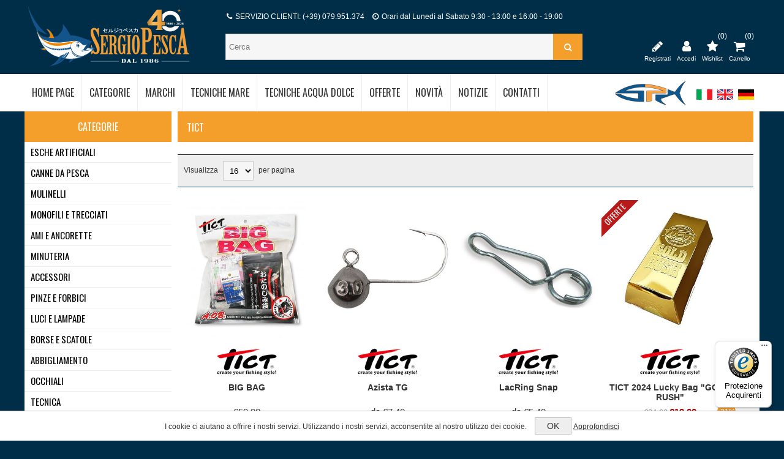

--- FILE ---
content_type: text/html; charset=utf-8
request_url: https://www.sergiopesca.com/tict
body_size: 166852
content:

<!DOCTYPE html>
<html class="html-manufacturer-page">
<head>
    <title>TICT - Sergio Pesca</title>
    <meta http-equiv="Content-type" content="text/html;charset=UTF-8" />
    <meta name="description" content="" />
    <meta name="keywords" content="" />
    <meta name="generator" content="nopCommerce" />
    <meta name="viewport" content="width=device-width, initial-scale=1.0, user-scalable=0, minimum-scale=1.0, maximum-scale=1.0">
    <link href="https://fonts.googleapis.com/css?family=Open+Sans:300,400,700,800|Oswald:400,300,700&amp;subset=latin,latin-ext" rel="stylesheet" type="text/css">

    
    


    
    

    <link href="/Content/cssmenu/cssmenu.css" rel="stylesheet" type="text/css" />
<link href="/Themes/Nitro/Content/CSS/styles.css" rel="stylesheet" type="text/css" />
<link href="/Themes/Nitro/Content/CSS/tables.css" rel="stylesheet" type="text/css" />
<link href="/Themes/Nitro/Content/CSS/mobile-only.css" rel="stylesheet" type="text/css" />
<link href="/Themes/Nitro/Content/CSS/480.css" rel="stylesheet" type="text/css" />
<link href="/Themes/Nitro/Content/CSS/768.css" rel="stylesheet" type="text/css" />
<link href="/Themes/Nitro/Content/CSS/980.css" rel="stylesheet" type="text/css" />
<link href="/Themes/Nitro/Content/CSS/forum.css" rel="stylesheet" type="text/css" />
<link href="/Plugins/SevenSpikes.Core/Styles/perfect-scrollbar.min.css" rel="stylesheet" type="text/css" />
<link href="/Plugins/SevenSpikes.Nop.Plugins.AjaxFilters/Themes/Nitro/Content/AjaxFilters.css" rel="stylesheet" type="text/css" />
<link href="/Plugins/SevenSpikes.Nop.Plugins.AnywhereSliders/Styles/nivo/nivo-slider.css" rel="stylesheet" type="text/css" />
<link href="/Plugins/SevenSpikes.Nop.Plugins.AnywhereSliders/Themes/Nitro/Content/nivo/nivo.css" rel="stylesheet" type="text/css" />
<link href="/Plugins/SevenSpikes.Nop.Plugins.InstantSearch/Themes/Nitro/Content/InstantSearch.css" rel="stylesheet" type="text/css" />
<link href="/Plugins/SevenSpikes.Nop.Plugins.MegaMenu/Themes/Nitro/Content/MegaMenu.css" rel="stylesheet" type="text/css" />
<link href="/Plugins/SevenSpikes.Nop.Plugins.AjaxCart/Styles/common.css" rel="stylesheet" type="text/css" />
<link href="/Plugins/SevenSpikes.Nop.Plugins.AjaxCart/Themes/Nitro/Content/ajaxCart.css" rel="stylesheet" type="text/css" />
<link href="/Plugins/SevenSpikes.Nop.Plugins.ProductRibbons/Styles/Ribbons.common.css" rel="stylesheet" type="text/css" />
<link href="/Plugins/SevenSpikes.Nop.Plugins.ProductRibbons/Themes/Nitro/Content/Ribbons.css" rel="stylesheet" type="text/css" />
<link href="/Plugins/SevenSpikes.Nop.Plugins.JCarousel/Styles/slick.css" rel="stylesheet" type="text/css" />
<link href="/Plugins/SevenSpikes.Nop.Plugins.JCarousel/Themes/Nitro/Content/JCarousel.css" rel="stylesheet" type="text/css" />
<link href="/Themes/Nitro/Content/css/theme.custom-1.css?v=110" rel="stylesheet" type="text/css" />
  
	<link type="text/css" rel="Stylesheet" href="/Themes/Nitro/Content/CSS/custom.css" />
    <script src="/bundles/scripts/zlzq1kwvhk9kbtdmqxju0j4thsr3etutno6sdbytm_k1?v=8HIh4dRnSmFjyiUAok5ZLe-4h4AEMsJYpqt3jWklTl81"></script>


    
    
    
    
    
<link rel="shortcut icon" href="https://www.sergiopesca.com/favicon.ico" />
	
	
	<!-- Facebook Pixel Code -->
	<script>
	!function(f,b,e,v,n,t,s)
	{if(f.fbq)return;n=f.fbq=function(){n.callMethod?
	n.callMethod.apply(n,arguments):n.queue.push(arguments)};
	if(!f._fbq)f._fbq=n;n.push=n;n.loaded=!0;n.version='2.0';
	n.queue=[];t=b.createElement(e);t.async=!0;
	t.src=v;s=b.getElementsByTagName(e)[0];
	s.parentNode.insertBefore(t,s)}(window,document,'script',
	'https://connect.facebook.net/en_US/fbevents.js');
	 fbq('init', '537412027825255'); 
	fbq('track', 'PageView');
	</script>
	<noscript>
	 <img height="1" width="1" 
	src="https://www.facebook.com/tr?id=537412027825255&ev=PageView
	&noscript=1"/>
	</noscript>
	<!-- End Facebook Pixel Code -->
	
	<!-- Global site tag (gtag.js) - Google Analytics -->
	<script async src="https://www.googletagmanager.com/gtag/js?id=UA-127406328-1"></script>
	<script>
	  window.dataLayer = window.dataLayer || [];
	  function gtag(){dataLayer.push(arguments);}
	  gtag('js', new Date());

	  gtag('config', 'UA-127406328-1');
	</script>

    <!-- TrustBox script -->
    <script type="text/javascript" src="//widget.trustpilot.com/bootstrap/v5/tp.widget.bootstrap.min.js" async></script>
    <!-- End TrustBox script -->
	
	<!-- Paypal script -->
	<script src="https://www.paypal.com/sdk/js?client-id=AYDLzFxGD1JvcrhZaCEXqNNqqnuvbId5J4TndhV-FbTPXnHBXRAhHDOqn8RRe3b6eYRvbLTVQV3kz3R0&currency=EUR&components=messages" data-namespace="PayPalSDK"></script>
	
</head>
<body class="notAndroid23">
    




<div class="ajax-loading-block-window" style="display: none">
</div>
<div id="dialog-notifications-success" title="Notifica" style="display:none;">
</div>
<div id="dialog-notifications-error" title="Errore" style="display:none;">
</div>
<div id="dialog-notifications-warning" title="Avviso" style="display:none;">
</div>
<div id="bar-notification" class="bar-notification">
    <span class="close" title="Chiudi">&nbsp;</span>
</div>






<div class="master-wrapper-page  ">
    
    
    
<!--[if lte IE 7]>
    <div style="clear:both;height:59px;text-align:center;position:relative;">
        <a href="http://www.microsoft.com/windows/internet-explorer/default.aspx" target="_blank">
            <img src="/Themes/Nitro/Content/img/ie_warning.jpg" height="42" width="820" alt="You are using an outdated browser. For a faster, safer browsing experience, upgrade for free today." />
        </a>
    </div>
<![endif]-->

    <div class="header">
    <div class="header-centering">
        
        
        <div class="header-links-wrapper">
            <div class="header-logo">
            



<a href="/" class="logo">



<img alt="Sergio Pesca" src="https://www.sergiopesca.com/content/images/thumbs/0078771.png" /></a>
        </div>
        <div class="cerca store-search-box">
                <form action="/search" id="small-search-box-form" method="get">    <input type="text" class="search-box-text" id="small-searchterms" autocomplete="off" name="q" placeholder="Cerca" />







<input type="hidden" class="instantSearchResourceElement"
       data-highlightFirstFoundElement="true"
       data-minKeywordLength="3"
       data-instantSearchUrl="/instantSearchFor"
       data-homePageUrl="/"
       data-searchInProductDescriptions="true"
       data-numberOfVisibleProducts="5" />


<script id="instantSearchItemTemplate" type="text/x-kendo-template">
    <div class="instant-search-item" data-url="${ data.CustomProperties.Url }">
        <div class="img-block">
            <img src="${ data.DefaultPictureModel.ImageUrl }" alt="${ data.Name }" title="${ data.Name }" style="border: none">
        </div>
        <div class="detail">
            <div class="title">${ data.Name }</div>
            <div class="price"># var price = ""; if (data.ProductPrice.Price) { price = data.ProductPrice.Price } # #= price #</div>           
        </div>
    </div>
</script>    <button  type="submit" class="button-1 search-box-button" value="Cerca" ><i class="fa fa-search" aria-hidden="true"></i></button>
        <script type="text/javascript">
            $("#small-search-box-form").submit(function(event) {
                if ($("#small-searchterms").val() == "") {
                    alert('Inserisci la parola chiave di ricerca');
                    $("#small-searchterms").focus();
                    event.preventDefault();
                }
            });
        </script>
</form>	
				
				<!--
				<input type="text" class="search-box-text" id="search-doofinder" autocomplete="off" name="search-doofinder" />				
				<button  type="submit" class="button-1 search-box-button" value="Cerca" ><i class="fa fa-search" aria-hidden="true"></i></button>
								
				<script>
					var doofinder_script ='//cdn.doofinder.com/media/js/doofinder-classic.7.latest.min.js';
					(function(d,t){var f=d.createElement(t),s=d.getElementsByTagName(t)[0];f.async=1;
					f.src=('https:'==location.protocol?'https:':'http:')+doofinder_script;
					f.setAttribute('charset','utf-8');
					s.parentNode.insertBefore(f,s)}(document,'script'));

					var dfClassicLayers = [{
					  "hashid": "e0bc311d81f3f21010b8c9743208e767",
					  "zone": "eu1",
					  "display": {
						"lang": "it",
						"width": "587px"
					  },
					  "queryInput": "#search-doofinder"
					}];
				</script>
				-->
            </div>
            <div class="header-links">
    <ul>
        <li class="menu-responsive">
            <a href="#" title="Menu"><div class="menu-title"><i class="fa fa-bars" aria-hidden="true"></i></div></a><span>Menu</span>
        </li>
        

        <li class="btnFiltra-responsive-menu" style="display:none">
            <a href=""><i class="fa fa-filter" aria-hidden="true"></i></a><span>Filtra</span>
        </li>

            <li><a href="/register" title="Registrati"><i class="fa fa-pencil" aria-hidden="true"></i></a><span>Registrati</span></li>
            <li><a href="/login" title="Accedi"><i class="fa fa-user" aria-hidden="true"></i></a><span>Accedi</span></li>

        
                    <li class="wishlist-responsive">
                <a href="/wishlist" title="Wishlist">
                    <i class="fa fa-star" aria-hidden="true"></i>
                    <span class="wishlist-qty">(0)</span>
                </a><span>Wishlist</span>
            </li>

            <li id="topcartlink">
                <a href="/cart">
                    <i class="fa fa-shopping-cart" aria-hidden="true"></i>
                    <span class="cart-qty">(0)</span>
                </a> <span>Carrello</span>
                <div id="flyout-cart" class="flyout-cart">
    <div class="mini-shopping-cart">
        <div class="count">
Non ci sono articoli nel tuo carrello        </div>
    </div>
</div>

            </li>
        
    </ul>
        <script type="text/javascript">
            $(document).ready(function () {
                $('.header').on('mouseenter', '#topcartlink', function () {
                    $('#flyout-cart').addClass('active');
                });
                $('.header').on('mouseleave', '#topcartlink', function () {
                    $('#flyout-cart').removeClass('active');
                });
                $('.header').on('mouseenter', '#flyout-cart', function () {
                    $('#flyout-cart').addClass('active');
                });
                $('.header').on('mouseleave', '#flyout-cart', function () {
                    $('#flyout-cart').removeClass('active');
                });
            });
        </script>
</div>

            
            <div class="header-selectors-wrapper">
                    <div class="newlogo">
                        <img title="New Logo" alt="New Logo" src="/Content/Images/newlogo.png ">
                    </div>
                    

                    


                        <div class="language-selector">
            <ul class="language-list">
                    <li>
                        <a href="/changelanguage/2?returnurl=%2ftict" title="Italiano">
                <img title='Italiano' alt='Italiano'  class=selected
                 src="/Content/Images/flags/it.png " />
                        </a>
                    </li>
                    <li>
                        <a href="/changelanguage/1?returnurl=%2ftict" title="English">
                <img title='English' alt='English' 
                 src="/Content/Images/flags/gb.png " />
                        </a>
                    </li>
                    <li>
                        <a href="/changelanguage/3?returnurl=%2ftict" title="Tedesco">
                <img title='Tedesco' alt='Tedesco' 
                 src="/Content/Images/flags/de.png " />
                        </a>
                    </li>
            </ul>
    </div>


                
                
            </div>
           
            

            <div class="header-info-wrapper">
                <div class="info">
                    <p><i class="fa fa-phone" aria-hidden="true"></i> SERVIZIO CLIENTI: (+39) 079.951.374  <i class="fa fa-clock-o" aria-hidden="true"></i>  Orari dal Lunedì al Sabato 9:30 - 13:00 e 16:00 - 19:00</p>
                </div>
            </div>
                       
        </div>
        
    </div>
</div>

    <div class="header-menu">
        <div class="close-menu">
            <span>Close</span>
        </div>







    <ul class="mega-menu"
        data-isRtlEnabled="false"
        data-enableClickForDropDown="false">
    <li class="">
        
        <a href="/" class="" title="Home Page" ><span> Home Page</span></a>

    </li>



<li class="has-sublist with-dropdown-in-grid">
        <span class="with-subcategories single-item-categories labelfornextplusbutton">Categorie</span>

        <div class="dropdown categories fullWidth boxes-6">
            <div class="row-wrapper">
                <div class="row"><div class="box">
                        <div class="picture-title-wrap">
                            <div class="title">
                                <a href="/esche-artificiali" title="Esche Artificiali"><span>Esche Artificiali</span></a>
                            </div>                            
                        </div>
                        <ul class="subcategories">
                                <li class="subcategory-item">
                                    <a href="/hard-baits" title="Esche Rigide Mare"><span>Esche Rigide Mare</span></a>
                                </li>
                                <li class="subcategory-item">
                                    <a href="/bass-hard-baits" title="Esche Rigide Bass"><span>Esche Rigide Bass</span></a>
                                </li>
                                <li class="subcategory-item">
                                    <a href="/esche-rigide-trota" title="Esche Rigide Trota"><span>Esche Rigide Trota</span></a>
                                </li>
                                <li class="subcategory-item">
                                    <a href="/esche-luccio" title="Esche Luccio"><span>Esche Luccio</span></a>
                                </li>
                                <li class="subcategory-item">
                                    <a href="/esche-siliconiche" title="Esche Siliconiche"><span>Esche Siliconiche</span></a>
                                </li>
                                <li class="subcategory-item">
                                    <a href="/totanare" title="Totanare"><span>Totanare</span></a>
                                </li>
                                <li class="subcategory-item">
                                    <a href="/esche-metalliche" title="Esche Metalliche"><span>Esche Metalliche</span></a>
                                </li>
                                <li class="subcategory-item">
                                    <a href="/trolling-baits" title="Esche Traina"><span>Esche Traina</span></a>
                                </li>
                                <li class="subcategory-item">
                                    <a href="/wire-baits-e-jigs" title="Wire Baits e Jigs"><span>Wire Baits e Jigs</span></a>
                                </li>
                                <li class="subcategory-item">
                                    <a href="/mosche-da-tenkara" title="Mosche da Tenkara"><span>Mosche da Tenkara</span></a>
                                </li>

                        </ul>
                    
</div><div class="box">
                        <div class="picture-title-wrap">
                            <div class="title">
                                <a href="/canne-da-pesca" title="Canne da Pesca"><span>Canne da Pesca</span></a>
                            </div>                            
                        </div>
                        <ul class="subcategories">
                                <li class="subcategory-item">
                                    <a href="/spinning" title="Spinning Mare"><span>Spinning Mare</span></a>
                                </li>
                                <li class="subcategory-item">
                                    <a href="/eging-game" title="Eging Game"><span>Eging Game</span></a>
                                </li>
                                <li class="subcategory-item">
                                    <a href="/rock-fishing-game-2" title="Light Game e Rock Fishing"><span>Light Game e Rock Fishing</span></a>
                                </li>
                                <li class="subcategory-item">
                                    <a href="/shore-jigging-game-2" title="Shore Jigging Game"><span>Shore Jigging Game</span></a>
                                </li>
                                <li class="subcategory-item">
                                    <a href="/poppingspinning-tonno" title="Spinning Offshore e Popping"><span>Spinning Offshore e Popping</span></a>
                                </li>
                                <li class="subcategory-item">
                                    <a href="/vertical-jigging-2" title="Jigging"><span>Jigging</span></a>
                                </li>
                                <li class="subcategory-item">
                                    <a href="/light-jigging" title="Light Jigging"><span>Light Jigging</span></a>
                                </li>
                                <li class="subcategory-item">
                                    <a href="/slow-jigging-game" title="Slow Jigging"><span>Slow Jigging</span></a>
                                </li>
                                <li class="subcategory-item">
                                    <a href="/tenya-game-2" title="Tai Rubber e Tenya"><span>Tai Rubber e Tenya</span></a>
                                </li>
                                <li class="subcategory-item">
                                    <a href="/ikametaletipruneging" title="Ika Metal e Tip Run Eging"><span>Ika Metal e Tip Run Eging</span></a>
                                </li>
                                <li class="subcategory-item">
                                    <a href="/taco-game" title="Taco Game"><span>Taco Game</span></a>
                                </li>
                                <li class="subcategory-item">
                                    <a href="/traina-e-big-game" title="Traina e Big Game"><span>Traina e Big Game</span></a>
                                </li>
                                <li class="subcategory-item">
                                    <a href="/bolentino" title="Bolentino"><span>Bolentino</span></a>
                                </li>
                                <li class="subcategory-item">
                                    <a href="/casting" title="Bass Fishing"><span>Bass Fishing</span></a>
                                </li>
                                <li class="subcategory-item">
                                    <a href="/trout-game" title="Trout Game"><span>Trout Game</span></a>
                                </li>
                                <li class="subcategory-item">
                                    <a href="/spinning-al-luccio-2" title="Spinning al Luccio"><span>Spinning al Luccio</span></a>
                                </li>
                                <li class="subcategory-item">
                                    <a href="/tenkara" title="Tenkara"><span>Tenkara</span></a>
                                </li>
                                <li class="subcategory-item">
                                    <a href="/travel" title="Travel"><span>Travel</span></a>
                                </li>

                        </ul>
                    
</div><div class="box">
                        <div class="picture-title-wrap">
                            <div class="title">
                                <a href="/mulinelli" title="Mulinelli"><span>Mulinelli</span></a>
                            </div>                            
                        </div>
                        <ul class="subcategories">
                                <li class="subcategory-item">
                                    <a href="/frizione-anteriore" title="Frizione Anteriore"><span>Frizione Anteriore</span></a>
                                </li>
                                <li class="subcategory-item">
                                    <a href="/saltwater-spinning-e-vj" title="Spinning Mare e Jigging"><span>Spinning Mare e Jigging</span></a>
                                </li>
                                <li class="subcategory-item">
                                    <a href="/baitcasting" title="Baitcasting Bass"><span>Baitcasting Bass</span></a>
                                </li>
                                <li class="subcategory-item">
                                    <a href="/baitcasting-mare" title="Baitcasting Mare"><span>Baitcasting Mare</span></a>
                                </li>
                                <li class="subcategory-item">
                                    <a href="/bobina-rotante" title="Bobina Rotante"><span>Bobina Rotante</span></a>
                                </li>
                                <li class="subcategory-item">
                                    <a href="/elettrici" title="Elettrici"><span>Elettrici</span></a>
                                </li>
                                <li class="subcategory-item">
                                    <a href="/customizzazione" title="Customizzazione"><span>Customizzazione</span></a>
                                </li>

                        </ul>
                    
</div><div class="box">
                        <div class="picture-title-wrap">
                            <div class="title">
                                <a href="/monofili-e-trecciati" title="Monofili e Trecciati"><span>Monofili e Trecciati</span></a>
                            </div>                            
                        </div>
                        <ul class="subcategories">
                                <li class="subcategory-item">
                                    <a href="/trecciati-pe-line" title="Trecciati/PE Line"><span>Trecciati/PE Line</span></a>
                                </li>
                                <li class="subcategory-item">
                                    <a href="/fluorocarbon" title="Fluorocarbon"><span>Fluorocarbon</span></a>
                                </li>
                                <li class="subcategory-item">
                                    <a href="/nylon" title="Nylon"><span>Nylon</span></a>
                                </li>
                                <li class="subcategory-item">
                                    <a href="/ester" title="Ester"><span>Ester</span></a>
                                </li>
                                <li class="subcategory-item">
                                    <a href="/assist-braid" title="Assist Braid"><span>Assist Braid</span></a>
                                </li>
                                <li class="subcategory-item">
                                    <a href="/cavi" title="Cavi"><span>Cavi</span></a>
                                </li>
                                <li class="subcategory-item">
                                    <a href="/wind-on" title="Wind-On"><span>Wind-On</span></a>
                                </li>
                                <li class="subcategory-item">
                                    <a href="/tenkara-3" title="Tenkara"><span>Tenkara</span></a>
                                </li>

                        </ul>
                    
</div><div class="box">
                        <div class="picture-title-wrap">
                            <div class="title">
                                <a href="/ami-e-ancorette" title="Ami e Ancorette"><span>Ami e Ancorette</span></a>
                            </div>                            
                        </div>
                        <ul class="subcategories">
                                <li class="subcategory-item">
                                    <a href="/saltwater-hooks" title="Ami da Mare"><span>Ami da Mare</span></a>
                                </li>
                                <li class="subcategory-item">
                                    <a href="/circle-hooks" title="Ami Circle"><span>Ami Circle</span></a>
                                </li>
                                <li class="subcategory-item">
                                    <a href="/live-bait-hooks" title="Ami da Vivo"><span>Ami da Vivo</span></a>
                                </li>
                                <li class="subcategory-item">
                                    <a href="/jigging-hooks" title="Ami da Jigging"><span>Ami da Jigging</span></a>
                                </li>
                                <li class="subcategory-item">
                                    <a href="/big-game-hooks" title="Ami da Big Game"><span>Ami da Big Game</span></a>
                                </li>
                                <li class="subcategory-item">
                                    <a href="/ami-a-paletta" title="Ami a Paletta"><span>Ami a Paletta</span></a>
                                </li>
                                <li class="subcategory-item">
                                    <a href="/worm-hooks" title="Ami per Esche Siliconiche"><span>Ami per Esche Siliconiche</span></a>
                                </li>
                                <li class="subcategory-item">
                                    <a href="/single-hooks" title="Ami Singoli per Artificiali"><span>Ami Singoli per Artificiali</span></a>
                                </li>
                                <li class="subcategory-item">
                                    <a href="/assist-hook" title="Assist Hook"><span>Assist Hook</span></a>
                                </li>
                                <li class="subcategory-item">
                                    <a href="/jig-heads" title="Testine Piombate"><span>Testine Piombate</span></a>
                                </li>
                                <li class="subcategory-item">
                                    <a href="/treble-hooks" title="Ancorette"><span>Ancorette</span></a>
                                </li>
                                <li class="subcategory-item">
                                    <a href="/double-hooks" title="Ami Doppi"><span>Ami Doppi</span></a>
                                </li>
                                <li class="subcategory-item">
                                    <a href="/sabiki" title="Sabiki"><span>Sabiki</span></a>
                                </li>
                                <li class="subcategory-item">
                                    <a href="/ami-da-tenkara" title="Ami da Tenkara"><span>Ami da Tenkara</span></a>
                                </li>

                        </ul>
                    
</div><div class="box">
                        <div class="picture-title-wrap">
                            <div class="title">
                                <a href="/minuteria" title="Minuteria"><span>Minuteria</span></a>
                            </div>                            
                        </div>
                        <ul class="subcategories">
                                <li class="subcategory-item">
                                    <a href="/girelle" title="Girelle"><span>Girelle</span></a>
                                </li>
                                <li class="subcategory-item">
                                    <a href="/girelle-con-moschettone" title="Girelle con Moschettone"><span>Girelle con Moschettone</span></a>
                                </li>
                                <li class="subcategory-item">
                                    <a href="/moschettoni" title="Moschettoni"><span>Moschettoni</span></a>
                                </li>
                                <li class="subcategory-item">
                                    <a href="/perle-e-perline" title="Perline e Rattle"><span>Perline e Rattle</span></a>
                                </li>
                                <li class="subcategory-item">
                                    <a href="/piombi-e-insert" title="Piombi e Insert"><span>Piombi e Insert</span></a>
                                </li>
                                <li class="subcategory-item">
                                    <a href="/salvanodi" title="Salvanodi e Stopper"><span>Salvanodi e Stopper</span></a>
                                </li>
                                <li class="subcategory-item">
                                    <a href="/split-ring" title="Split Ring"><span>Split Ring</span></a>
                                </li>
                                <li class="subcategory-item">
                                    <a href="/solid-ring" title="Solid Ring"><span>Solid Ring</span></a>
                                </li>
                                <li class="subcategory-item">
                                    <a href="/manicotti-2" title="Manicotti"><span>Manicotti</span></a>
                                </li>
                                <li class="subcategory-item">
                                    <a href="/tubicini-termorestringenti" title="Tubicini Termorestringenti"><span>Tubicini Termorestringenti</span></a>
                                </li>
                                <li class="subcategory-item">
                                    <a href="/montature-per-ika-metalomorig" title="Montature per Ika Metal/Omorig"><span>Montature per Ika Metal/Omorig</span></a>
                                </li>
                                <li class="subcategory-item">
                                    <a href="/piombi-per-omorig" title="Piombi per Omorig"><span>Piombi per Omorig</span></a>
                                </li>
                                <li class="subcategory-item">
                                    <a href="/parti-di-ricambio-per-artificiali" title="Parti di ricambio per Artificiali"><span>Parti di ricambio per Artificiali</span></a>
                                </li>
                                <li class="subcategory-item">
                                    <a href="/varia-minuteria" title="Altra Minuteria"><span>Altra Minuteria</span></a>
                                </li>

                        </ul>
                    
</div></div><div class="row"><div class="box">
                        <div class="picture-title-wrap">
                            <div class="title">
                                <a href="/accessori" title="Accessori"><span>Accessori</span></a>
                            </div>                            
                        </div>
                        <ul class="subcategories">
                                <li class="subcategory-item">
                                    <a href="/bilance" title="Bilance"><span>Bilance</span></a>
                                </li>
                                <li class="subcategory-item">
                                    <a href="/guadini" title="Guadini"><span>Guadini</span></a>
                                </li>
                                <li class="subcategory-item">
                                    <a href="/grip-e-raffi" title="Grip e Raffi"><span>Grip e Raffi</span></a>
                                </li>
                                <li class="subcategory-item">
                                    <a href="/slamatori-2" title="Slamatori"><span>Slamatori</span></a>
                                </li>
                                <li class="subcategory-item">
                                    <a href="/fascette-canne-e-mulinelli" title="Fascette per Canne e Mulinelli"><span>Fascette per Canne e Mulinelli</span></a>
                                </li>
                                <li class="subcategory-item">
                                    <a href="/float-tubes-2" title="Proteggi Punte Canne"><span>Proteggi Punte Canne</span></a>
                                </li>
                                <li class="subcategory-item">
                                    <a href="/molle-e-magneti" title="Molle e Magneti"><span>Molle e Magneti</span></a>
                                </li>
                                <li class="subcategory-item">
                                    <a href="/ghiacciaie-rigide" title="Imbobinatori per Mulinelli"><span>Imbobinatori per Mulinelli</span></a>
                                </li>
                                <li class="subcategory-item">
                                    <a href="/knotters" title="Knotter"><span>Knotter</span></a>
                                </li>
                                <li class="subcategory-item">
                                    <a href="/lubrificanti-colle-e-spry" title="Lubrificanti, Colle e Spray"><span>Lubrificanti, Colle e Spray</span></a>
                                </li>
                                <li class="subcategory-item">
                                    <a href="/portacanne" title="Portacanne e Portamulinelli"><span>Portacanne e Portamulinelli</span></a>
                                </li>
                                <li class="subcategory-item">
                                    <a href="/pancerine-portacanna" title="Pancerine e Imbracature"><span>Pancerine e Imbracature</span></a>
                                </li>
                                <li class="subcategory-item">
                                    <a href="/galleggianti-da-tonno" title="Galleggianti da Tonno"><span>Galleggianti da Tonno</span></a>
                                </li>
                                <li class="subcategory-item">
                                    <a href="/vasche-del-vivo" title="Vasche del Vivo e Ossigenatori"><span>Vasche del Vivo e Ossigenatori</span></a>
                                </li>
                                <li class="subcategory-item">
                                    <a href="/adesivi" title="Adesivi e Portachiavi"><span>Adesivi e Portachiavi</span></a>
                                </li>
                                <li class="subcategory-item">
                                    <a href="/vari-accessori" title="Altri Accessori"><span>Altri Accessori</span></a>
                                </li>

                        </ul>
                    
</div><div class="box">
                        <div class="picture-title-wrap">
                            <div class="title">
                                <a href="/pinze-forbici-e-coltelli" title="Pinze e Forbici"><span>Pinze e Forbici</span></a>
                            </div>                            
                        </div>
                        <ul class="subcategories">
                                <li class="subcategory-item">
                                    <a href="/pinze-2" title="Pinze"><span>Pinze</span></a>
                                </li>
                                <li class="subcategory-item">
                                    <a href="/forbici-e-line-cutter" title="Forbici"><span>Forbici</span></a>
                                </li>
                                <li class="subcategory-item">
                                    <a href="/line-cutter-4" title="Line Cutter"><span>Line Cutter</span></a>
                                </li>
                                <li class="subcategory-item">
                                    <a href="/custodie-per-pinze" title="Custodie per Pinze"><span>Custodie per Pinze</span></a>
                                </li>

                        </ul>
                    
</div><div class="box">
                        <div class="picture-title-wrap">
                            <div class="title">
                                <a href="/luci-e-lampade" title="Luci e Lampade"><span>Luci e Lampade</span></a>
                            </div>                            
                        </div>
                        <ul class="subcategories">
                                <li class="subcategory-item">
                                    <a href="/frontali" title="Lampade Frontali"><span>Lampade Frontali</span></a>
                                </li>
                                <li class="subcategory-item">
                                    <a href="/uv-led" title="Led UV"><span>Led UV</span></a>
                                </li>
                                <li class="subcategory-item">
                                    <a href="/strobo" title="Strobo"><span>Strobo</span></a>
                                </li>
                                <li class="subcategory-item">
                                    <a href="/lampade-subacquee" title="Lampade Subacquee"><span>Lampade Subacquee</span></a>
                                </li>
                                <li class="subcategory-item">
                                    <a href="/lanterne-2" title="Lanterne e Torce"><span>Lanterne e Torce</span></a>
                                </li>

                        </ul>
                    
</div><div class="box">
                        <div class="picture-title-wrap">
                            <div class="title">
                                <a href="/borse-e-valigette" title="Borse e Scatole"><span>Borse e Scatole</span></a>
                            </div>                            
                        </div>
                        <ul class="subcategories">
                                <li class="subcategory-item">
                                    <a href="/borse" title="Borse"><span>Borse</span></a>
                                </li>
                                <li class="subcategory-item">
                                    <a href="/borse-monospalla" title="Borse a Tracolla"><span>Borse a Tracolla</span></a>
                                </li>
                                <li class="subcategory-item">
                                    <a href="/borse-in-eva" title="Borse in EVA"><span>Borse in EVA</span></a>
                                </li>
                                <li class="subcategory-item">
                                    <a href="/contenitori-in-eva" title="Contenitori in EVA"><span>Contenitori in EVA</span></a>
                                </li>
                                <li class="subcategory-item">
                                    <a href="/custodie-per-artificiali" title="Custodie per Artificiali"><span>Custodie per Artificiali</span></a>
                                </li>
                                <li class="subcategory-item">
                                    <a href="/custodie-per-mulinelli" title="Custodie per Mulinelli"><span>Custodie per Mulinelli</span></a>
                                </li>
                                <li class="subcategory-item">
                                    <a href="/custodie-per-finali" title="Custodie per Minuteria e Terminali"><span>Custodie per Minuteria e Terminali</span></a>
                                </li>
                                <li class="subcategory-item">
                                    <a href="/foderi-per-canne" title="Foderi per Canne"><span>Foderi per Canne</span></a>
                                </li>
                                <li class="subcategory-item">
                                    <a href="/marsupi" title="Marsupi"><span>Marsupi</span></a>
                                </li>
                                <li class="subcategory-item">
                                    <a href="/scatole" title="Scatole"><span>Scatole</span></a>
                                </li>
                                <li class="subcategory-item">
                                    <a href="/valigette" title="Valigette"><span>Valigette</span></a>
                                </li>
                                <li class="subcategory-item">
                                    <a href="/zaini" title="Zaini"><span>Zaini</span></a>
                                </li>
                                <li class="subcategory-item">
                                    <a href="/secchielli" title="Secchielli"><span>Secchielli</span></a>
                                </li>

                        </ul>
                    
</div><div class="box">
                        <div class="picture-title-wrap">
                            <div class="title">
                                <a href="/abbigliamento" title="Abbigliamento"><span>Abbigliamento</span></a>
                            </div>                            
                        </div>
                        <ul class="subcategories">
                                <li class="subcategory-item">
                                    <a href="/giacche" title="Giacche"><span>Giacche</span></a>
                                </li>
                                <li class="subcategory-item">
                                    <a href="/pantaloni" title="Pantaloni"><span>Pantaloni</span></a>
                                </li>
                                <li class="subcategory-item">
                                    <a href="/completi" title="Completi"><span>Completi</span></a>
                                </li>
                                <li class="subcategory-item">
                                    <a href="/wader" title="Wader"><span>Wader</span></a>
                                </li>
                                <li class="subcategory-item">
                                    <a href="/scarponcini" title="Scarponcini, Calzari e Stivali"><span>Scarponcini, Calzari e Stivali</span></a>
                                </li>
                                <li class="subcategory-item">
                                    <a href="/magliette-in-cotone" title="Magliette in Cotone"><span>Magliette in Cotone</span></a>
                                </li>
                                <li class="subcategory-item">
                                    <a href="/maglie-tecniche" title="Maglie Tecniche"><span>Maglie Tecniche</span></a>
                                </li>
                                <li class="subcategory-item">
                                    <a href="/cappellini-visiere-e-cuffie" title="Cappellini, Visiere e Cuffie"><span>Cappellini, Visiere e Cuffie</span></a>
                                </li>
                                <li class="subcategory-item">
                                    <a href="/collari-tecnici" title="Collari Tecnici"><span>Collari Tecnici</span></a>
                                </li>
                                <li class="subcategory-item">
                                    <a href="/felpe-e-pile" title="Felpe e Pile"><span>Felpe e Pile</span></a>
                                </li>
                                <li class="subcategory-item">
                                    <a href="/giubbini-di-salvataggio" title="Giubbini di Salvataggio"><span>Giubbini di Salvataggio</span></a>
                                </li>
                                <li class="subcategory-item">
                                    <a href="/guanti" title="Guanti"><span>Guanti</span></a>
                                </li>
                                <li class="subcategory-item">
                                    <a href="/gilet" title="Gilet"><span>Gilet</span></a>
                                </li>

                        </ul>
                    
</div><div class="box">
                        <div class="picture-title-wrap">
                            <div class="title">
                                <a href="/occhiali" title="Occhiali"><span>Occhiali</span></a>
                            </div>                            
                        </div>
                        <ul class="subcategories">
                                <li class="subcategory-item">
                                    <a href="/polarizzati" title="Occhiali da Sole Polarizzati"><span>Occhiali da Sole Polarizzati</span></a>
                                </li>
                                <li class="subcategory-item">
                                    <a href="/accessori-2" title="Accessori"><span>Accessori</span></a>
                                </li>

                        </ul>
                    
</div></div><div class="row"><div class="box">
                        <div class="picture-title-wrap">
                            <div class="title">
                                <a href="/buoni-regalo" title="Buoni regalo"><span>Buoni regalo</span></a>
                            </div>                            
                        </div>
                        <ul class="subcategories">

                        </ul>
                    
</div><div class="empty-box"></div><div class="empty-box"></div><div class="empty-box"></div><div class="empty-box"></div><div class="empty-box"></div></div>
            </div>

        </div>
</li>    <li class="">
        
        <a href="/manufacturer/all" class="" title="Marchi" ><span> Marchi</span></a>

    </li>
    <li class="">
        
        <a href="/mare" class="" title="Tecniche Mare" ><span> Tecniche Mare</span></a>

    </li>
    <li class="">
        
        <a href="/acqua-dolce" class="" title="Tecniche Acqua Dolce" ><span> Tecniche Acqua Dolce</span></a>

    </li>
    <li class="">
        
        <a href="/offerte" class="" title="Offerte" ><span> Offerte</span></a>

    </li>
    <li class="">
        
        <a href="/newproducts" class="" title="Novit&#224;" ><span> Novit&#224;</span></a>

    </li>
    <li class="">
        
        <a href="/news" class="" title="Notizie" ><span> Notizie</span></a>

    </li>
    <li class="">
        
        <a href="/contactus" class="" title="Contatti" ><span> Contatti</span></a>

    </li>

        
    </ul>
    <div class="menu-title"><span>Menu</span></div>
    <ul class="mega-menu-responsive">
    <li class="">
        
        <a href="/" class="" title="Home Page" ><span> Home Page</span></a>

    </li>



<li class="has-sublist">

        <span class="with-subcategories single-item-categories labelfornextplusbutton">Categorie</span>

        <div class="plus-button"></div>
        <div class="sublist-wrap">
            <ul class="sublist">
                <li class="back-button">
                    <span>indietro</span>
                </li>
                            <li class="has-sublist">
                <a href="/esche-artificiali" title="Esche Artificiali" class="with-subcategories"><span>Esche Artificiali</span></a>
                <div class="plus-button"></div>
                <div class="sublist-wrap">
                    <ul class="sublist">
                        <li class="back-button">
                            <span>indietro</span>
                        </li>
                                    <li>
                <a class="lastLevelCategory" href="/hard-baits" title="Esche Rigide Mare"><span>Esche Rigide Mare</span></a>
            </li>
            <li>
                <a class="lastLevelCategory" href="/bass-hard-baits" title="Esche Rigide Bass"><span>Esche Rigide Bass</span></a>
            </li>
            <li>
                <a class="lastLevelCategory" href="/esche-rigide-trota" title="Esche Rigide Trota"><span>Esche Rigide Trota</span></a>
            </li>
            <li>
                <a class="lastLevelCategory" href="/esche-luccio" title="Esche Luccio"><span>Esche Luccio</span></a>
            </li>
            <li>
                <a class="lastLevelCategory" href="/esche-siliconiche" title="Esche Siliconiche"><span>Esche Siliconiche</span></a>
            </li>
            <li>
                <a class="lastLevelCategory" href="/totanare" title="Totanare"><span>Totanare</span></a>
            </li>
            <li>
                <a class="lastLevelCategory" href="/esche-metalliche" title="Esche Metalliche"><span>Esche Metalliche</span></a>
            </li>
            <li>
                <a class="lastLevelCategory" href="/trolling-baits" title="Esche Traina"><span>Esche Traina</span></a>
            </li>
            <li>
                <a class="lastLevelCategory" href="/wire-baits-e-jigs" title="Wire Baits e Jigs"><span>Wire Baits e Jigs</span></a>
            </li>
            <li>
                <a class="lastLevelCategory" href="/mosche-da-tenkara" title="Mosche da Tenkara"><span>Mosche da Tenkara</span></a>
            </li>


                    </ul>
                </div>
            </li>
            <li class="has-sublist">
                <a href="/canne-da-pesca" title="Canne da Pesca" class="with-subcategories"><span>Canne da Pesca</span></a>
                <div class="plus-button"></div>
                <div class="sublist-wrap">
                    <ul class="sublist">
                        <li class="back-button">
                            <span>indietro</span>
                        </li>
                                    <li>
                <a class="lastLevelCategory" href="/spinning" title="Spinning Mare"><span>Spinning Mare</span></a>
            </li>
            <li>
                <a class="lastLevelCategory" href="/eging-game" title="Eging Game"><span>Eging Game</span></a>
            </li>
            <li>
                <a class="lastLevelCategory" href="/rock-fishing-game-2" title="Light Game e Rock Fishing"><span>Light Game e Rock Fishing</span></a>
            </li>
            <li>
                <a class="lastLevelCategory" href="/shore-jigging-game-2" title="Shore Jigging Game"><span>Shore Jigging Game</span></a>
            </li>
            <li>
                <a class="lastLevelCategory" href="/poppingspinning-tonno" title="Spinning Offshore e Popping"><span>Spinning Offshore e Popping</span></a>
            </li>
            <li>
                <a class="lastLevelCategory" href="/vertical-jigging-2" title="Jigging"><span>Jigging</span></a>
            </li>
            <li>
                <a class="lastLevelCategory" href="/light-jigging" title="Light Jigging"><span>Light Jigging</span></a>
            </li>
            <li>
                <a class="lastLevelCategory" href="/slow-jigging-game" title="Slow Jigging"><span>Slow Jigging</span></a>
            </li>
            <li>
                <a class="lastLevelCategory" href="/tenya-game-2" title="Tai Rubber e Tenya"><span>Tai Rubber e Tenya</span></a>
            </li>
            <li>
                <a class="lastLevelCategory" href="/ikametaletipruneging" title="Ika Metal e Tip Run Eging"><span>Ika Metal e Tip Run Eging</span></a>
            </li>
            <li>
                <a class="lastLevelCategory" href="/taco-game" title="Taco Game"><span>Taco Game</span></a>
            </li>
            <li>
                <a class="lastLevelCategory" href="/traina-e-big-game" title="Traina e Big Game"><span>Traina e Big Game</span></a>
            </li>
            <li>
                <a class="lastLevelCategory" href="/bolentino" title="Bolentino"><span>Bolentino</span></a>
            </li>
            <li>
                <a class="lastLevelCategory" href="/casting" title="Bass Fishing"><span>Bass Fishing</span></a>
            </li>
            <li>
                <a class="lastLevelCategory" href="/trout-game" title="Trout Game"><span>Trout Game</span></a>
            </li>
            <li>
                <a class="lastLevelCategory" href="/spinning-al-luccio-2" title="Spinning al Luccio"><span>Spinning al Luccio</span></a>
            </li>
            <li>
                <a class="lastLevelCategory" href="/tenkara" title="Tenkara"><span>Tenkara</span></a>
            </li>
            <li>
                <a class="lastLevelCategory" href="/travel" title="Travel"><span>Travel</span></a>
            </li>


                    </ul>
                </div>
            </li>
            <li class="has-sublist">
                <a href="/mulinelli" title="Mulinelli" class="with-subcategories"><span>Mulinelli</span></a>
                <div class="plus-button"></div>
                <div class="sublist-wrap">
                    <ul class="sublist">
                        <li class="back-button">
                            <span>indietro</span>
                        </li>
                                    <li>
                <a class="lastLevelCategory" href="/frizione-anteriore" title="Frizione Anteriore"><span>Frizione Anteriore</span></a>
            </li>
            <li>
                <a class="lastLevelCategory" href="/saltwater-spinning-e-vj" title="Spinning Mare e Jigging"><span>Spinning Mare e Jigging</span></a>
            </li>
            <li>
                <a class="lastLevelCategory" href="/baitcasting" title="Baitcasting Bass"><span>Baitcasting Bass</span></a>
            </li>
            <li>
                <a class="lastLevelCategory" href="/baitcasting-mare" title="Baitcasting Mare"><span>Baitcasting Mare</span></a>
            </li>
            <li>
                <a class="lastLevelCategory" href="/bobina-rotante" title="Bobina Rotante"><span>Bobina Rotante</span></a>
            </li>
            <li>
                <a class="lastLevelCategory" href="/elettrici" title="Elettrici"><span>Elettrici</span></a>
            </li>
            <li>
                <a class="lastLevelCategory" href="/customizzazione" title="Customizzazione"><span>Customizzazione</span></a>
            </li>


                    </ul>
                </div>
            </li>
            <li class="has-sublist">
                <a href="/monofili-e-trecciati" title="Monofili e Trecciati" class="with-subcategories"><span>Monofili e Trecciati</span></a>
                <div class="plus-button"></div>
                <div class="sublist-wrap">
                    <ul class="sublist">
                        <li class="back-button">
                            <span>indietro</span>
                        </li>
                                    <li>
                <a class="lastLevelCategory" href="/trecciati-pe-line" title="Trecciati/PE Line"><span>Trecciati/PE Line</span></a>
            </li>
            <li>
                <a class="lastLevelCategory" href="/fluorocarbon" title="Fluorocarbon"><span>Fluorocarbon</span></a>
            </li>
            <li>
                <a class="lastLevelCategory" href="/nylon" title="Nylon"><span>Nylon</span></a>
            </li>
            <li>
                <a class="lastLevelCategory" href="/ester" title="Ester"><span>Ester</span></a>
            </li>
            <li>
                <a class="lastLevelCategory" href="/assist-braid" title="Assist Braid"><span>Assist Braid</span></a>
            </li>
            <li>
                <a class="lastLevelCategory" href="/cavi" title="Cavi"><span>Cavi</span></a>
            </li>
            <li>
                <a class="lastLevelCategory" href="/wind-on" title="Wind-On"><span>Wind-On</span></a>
            </li>
            <li>
                <a class="lastLevelCategory" href="/tenkara-3" title="Tenkara"><span>Tenkara</span></a>
            </li>


                    </ul>
                </div>
            </li>
            <li class="has-sublist">
                <a href="/ami-e-ancorette" title="Ami e Ancorette" class="with-subcategories"><span>Ami e Ancorette</span></a>
                <div class="plus-button"></div>
                <div class="sublist-wrap">
                    <ul class="sublist">
                        <li class="back-button">
                            <span>indietro</span>
                        </li>
                                    <li>
                <a class="lastLevelCategory" href="/saltwater-hooks" title="Ami da Mare"><span>Ami da Mare</span></a>
            </li>
            <li>
                <a class="lastLevelCategory" href="/circle-hooks" title="Ami Circle"><span>Ami Circle</span></a>
            </li>
            <li>
                <a class="lastLevelCategory" href="/live-bait-hooks" title="Ami da Vivo"><span>Ami da Vivo</span></a>
            </li>
            <li>
                <a class="lastLevelCategory" href="/jigging-hooks" title="Ami da Jigging"><span>Ami da Jigging</span></a>
            </li>
            <li>
                <a class="lastLevelCategory" href="/big-game-hooks" title="Ami da Big Game"><span>Ami da Big Game</span></a>
            </li>
            <li>
                <a class="lastLevelCategory" href="/ami-a-paletta" title="Ami a Paletta"><span>Ami a Paletta</span></a>
            </li>
            <li>
                <a class="lastLevelCategory" href="/worm-hooks" title="Ami per Esche Siliconiche"><span>Ami per Esche Siliconiche</span></a>
            </li>
            <li>
                <a class="lastLevelCategory" href="/single-hooks" title="Ami Singoli per Artificiali"><span>Ami Singoli per Artificiali</span></a>
            </li>
            <li>
                <a class="lastLevelCategory" href="/assist-hook" title="Assist Hook"><span>Assist Hook</span></a>
            </li>
            <li>
                <a class="lastLevelCategory" href="/jig-heads" title="Testine Piombate"><span>Testine Piombate</span></a>
            </li>
            <li>
                <a class="lastLevelCategory" href="/treble-hooks" title="Ancorette"><span>Ancorette</span></a>
            </li>
            <li>
                <a class="lastLevelCategory" href="/double-hooks" title="Ami Doppi"><span>Ami Doppi</span></a>
            </li>
            <li>
                <a class="lastLevelCategory" href="/sabiki" title="Sabiki"><span>Sabiki</span></a>
            </li>
            <li>
                <a class="lastLevelCategory" href="/ami-da-tenkara" title="Ami da Tenkara"><span>Ami da Tenkara</span></a>
            </li>


                    </ul>
                </div>
            </li>
            <li class="has-sublist">
                <a href="/minuteria" title="Minuteria" class="with-subcategories"><span>Minuteria</span></a>
                <div class="plus-button"></div>
                <div class="sublist-wrap">
                    <ul class="sublist">
                        <li class="back-button">
                            <span>indietro</span>
                        </li>
                                    <li>
                <a class="lastLevelCategory" href="/girelle" title="Girelle"><span>Girelle</span></a>
            </li>
            <li>
                <a class="lastLevelCategory" href="/girelle-con-moschettone" title="Girelle con Moschettone"><span>Girelle con Moschettone</span></a>
            </li>
            <li>
                <a class="lastLevelCategory" href="/moschettoni" title="Moschettoni"><span>Moschettoni</span></a>
            </li>
            <li>
                <a class="lastLevelCategory" href="/perle-e-perline" title="Perline e Rattle"><span>Perline e Rattle</span></a>
            </li>
            <li>
                <a class="lastLevelCategory" href="/piombi-e-insert" title="Piombi e Insert"><span>Piombi e Insert</span></a>
            </li>
            <li>
                <a class="lastLevelCategory" href="/salvanodi" title="Salvanodi e Stopper"><span>Salvanodi e Stopper</span></a>
            </li>
            <li>
                <a class="lastLevelCategory" href="/split-ring" title="Split Ring"><span>Split Ring</span></a>
            </li>
            <li>
                <a class="lastLevelCategory" href="/solid-ring" title="Solid Ring"><span>Solid Ring</span></a>
            </li>
            <li>
                <a class="lastLevelCategory" href="/manicotti-2" title="Manicotti"><span>Manicotti</span></a>
            </li>
            <li>
                <a class="lastLevelCategory" href="/tubicini-termorestringenti" title="Tubicini Termorestringenti"><span>Tubicini Termorestringenti</span></a>
            </li>
            <li>
                <a class="lastLevelCategory" href="/montature-per-ika-metalomorig" title="Montature per Ika Metal/Omorig"><span>Montature per Ika Metal/Omorig</span></a>
            </li>
            <li>
                <a class="lastLevelCategory" href="/piombi-per-omorig" title="Piombi per Omorig"><span>Piombi per Omorig</span></a>
            </li>
            <li>
                <a class="lastLevelCategory" href="/parti-di-ricambio-per-artificiali" title="Parti di ricambio per Artificiali"><span>Parti di ricambio per Artificiali</span></a>
            </li>
            <li>
                <a class="lastLevelCategory" href="/varia-minuteria" title="Altra Minuteria"><span>Altra Minuteria</span></a>
            </li>


                    </ul>
                </div>
            </li>
            <li class="has-sublist">
                <a href="/accessori" title="Accessori" class="with-subcategories"><span>Accessori</span></a>
                <div class="plus-button"></div>
                <div class="sublist-wrap">
                    <ul class="sublist">
                        <li class="back-button">
                            <span>indietro</span>
                        </li>
                                    <li>
                <a class="lastLevelCategory" href="/bilance" title="Bilance"><span>Bilance</span></a>
            </li>
            <li>
                <a class="lastLevelCategory" href="/guadini" title="Guadini"><span>Guadini</span></a>
            </li>
            <li>
                <a class="lastLevelCategory" href="/grip-e-raffi" title="Grip e Raffi"><span>Grip e Raffi</span></a>
            </li>
            <li>
                <a class="lastLevelCategory" href="/slamatori-2" title="Slamatori"><span>Slamatori</span></a>
            </li>
            <li>
                <a class="lastLevelCategory" href="/fascette-canne-e-mulinelli" title="Fascette per Canne e Mulinelli"><span>Fascette per Canne e Mulinelli</span></a>
            </li>
            <li>
                <a class="lastLevelCategory" href="/float-tubes-2" title="Proteggi Punte Canne"><span>Proteggi Punte Canne</span></a>
            </li>
            <li>
                <a class="lastLevelCategory" href="/molle-e-magneti" title="Molle e Magneti"><span>Molle e Magneti</span></a>
            </li>
            <li>
                <a class="lastLevelCategory" href="/ghiacciaie-rigide" title="Imbobinatori per Mulinelli"><span>Imbobinatori per Mulinelli</span></a>
            </li>
            <li>
                <a class="lastLevelCategory" href="/knotters" title="Knotter"><span>Knotter</span></a>
            </li>
            <li>
                <a class="lastLevelCategory" href="/lubrificanti-colle-e-spry" title="Lubrificanti, Colle e Spray"><span>Lubrificanti, Colle e Spray</span></a>
            </li>
            <li>
                <a class="lastLevelCategory" href="/portacanne" title="Portacanne e Portamulinelli"><span>Portacanne e Portamulinelli</span></a>
            </li>
            <li>
                <a class="lastLevelCategory" href="/pancerine-portacanna" title="Pancerine e Imbracature"><span>Pancerine e Imbracature</span></a>
            </li>
            <li>
                <a class="lastLevelCategory" href="/galleggianti-da-tonno" title="Galleggianti da Tonno"><span>Galleggianti da Tonno</span></a>
            </li>
            <li>
                <a class="lastLevelCategory" href="/vasche-del-vivo" title="Vasche del Vivo e Ossigenatori"><span>Vasche del Vivo e Ossigenatori</span></a>
            </li>
            <li>
                <a class="lastLevelCategory" href="/adesivi" title="Adesivi e Portachiavi"><span>Adesivi e Portachiavi</span></a>
            </li>
            <li>
                <a class="lastLevelCategory" href="/vari-accessori" title="Altri Accessori"><span>Altri Accessori</span></a>
            </li>


                    </ul>
                </div>
            </li>
            <li class="has-sublist">
                <a href="/pinze-forbici-e-coltelli" title="Pinze e Forbici" class="with-subcategories"><span>Pinze e Forbici</span></a>
                <div class="plus-button"></div>
                <div class="sublist-wrap">
                    <ul class="sublist">
                        <li class="back-button">
                            <span>indietro</span>
                        </li>
                                    <li>
                <a class="lastLevelCategory" href="/pinze-2" title="Pinze"><span>Pinze</span></a>
            </li>
            <li>
                <a class="lastLevelCategory" href="/forbici-e-line-cutter" title="Forbici"><span>Forbici</span></a>
            </li>
            <li>
                <a class="lastLevelCategory" href="/line-cutter-4" title="Line Cutter"><span>Line Cutter</span></a>
            </li>
            <li>
                <a class="lastLevelCategory" href="/custodie-per-pinze" title="Custodie per Pinze"><span>Custodie per Pinze</span></a>
            </li>


                    </ul>
                </div>
            </li>
            <li class="has-sublist">
                <a href="/luci-e-lampade" title="Luci e Lampade" class="with-subcategories"><span>Luci e Lampade</span></a>
                <div class="plus-button"></div>
                <div class="sublist-wrap">
                    <ul class="sublist">
                        <li class="back-button">
                            <span>indietro</span>
                        </li>
                                    <li>
                <a class="lastLevelCategory" href="/frontali" title="Lampade Frontali"><span>Lampade Frontali</span></a>
            </li>
            <li>
                <a class="lastLevelCategory" href="/uv-led" title="Led UV"><span>Led UV</span></a>
            </li>
            <li>
                <a class="lastLevelCategory" href="/strobo" title="Strobo"><span>Strobo</span></a>
            </li>
            <li>
                <a class="lastLevelCategory" href="/lampade-subacquee" title="Lampade Subacquee"><span>Lampade Subacquee</span></a>
            </li>
            <li>
                <a class="lastLevelCategory" href="/lanterne-2" title="Lanterne e Torce"><span>Lanterne e Torce</span></a>
            </li>


                    </ul>
                </div>
            </li>
            <li class="has-sublist">
                <a href="/borse-e-valigette" title="Borse e Scatole" class="with-subcategories"><span>Borse e Scatole</span></a>
                <div class="plus-button"></div>
                <div class="sublist-wrap">
                    <ul class="sublist">
                        <li class="back-button">
                            <span>indietro</span>
                        </li>
                                    <li>
                <a class="lastLevelCategory" href="/borse" title="Borse"><span>Borse</span></a>
            </li>
            <li>
                <a class="lastLevelCategory" href="/borse-monospalla" title="Borse a Tracolla"><span>Borse a Tracolla</span></a>
            </li>
            <li>
                <a class="lastLevelCategory" href="/borse-in-eva" title="Borse in EVA"><span>Borse in EVA</span></a>
            </li>
            <li>
                <a class="lastLevelCategory" href="/contenitori-in-eva" title="Contenitori in EVA"><span>Contenitori in EVA</span></a>
            </li>
            <li>
                <a class="lastLevelCategory" href="/custodie-per-artificiali" title="Custodie per Artificiali"><span>Custodie per Artificiali</span></a>
            </li>
            <li>
                <a class="lastLevelCategory" href="/custodie-per-mulinelli" title="Custodie per Mulinelli"><span>Custodie per Mulinelli</span></a>
            </li>
            <li>
                <a class="lastLevelCategory" href="/custodie-per-finali" title="Custodie per Minuteria e Terminali"><span>Custodie per Minuteria e Terminali</span></a>
            </li>
            <li>
                <a class="lastLevelCategory" href="/foderi-per-canne" title="Foderi per Canne"><span>Foderi per Canne</span></a>
            </li>
            <li>
                <a class="lastLevelCategory" href="/marsupi" title="Marsupi"><span>Marsupi</span></a>
            </li>
            <li>
                <a class="lastLevelCategory" href="/scatole" title="Scatole"><span>Scatole</span></a>
            </li>
            <li>
                <a class="lastLevelCategory" href="/valigette" title="Valigette"><span>Valigette</span></a>
            </li>
            <li>
                <a class="lastLevelCategory" href="/zaini" title="Zaini"><span>Zaini</span></a>
            </li>
            <li>
                <a class="lastLevelCategory" href="/secchielli" title="Secchielli"><span>Secchielli</span></a>
            </li>


                    </ul>
                </div>
            </li>
            <li class="has-sublist">
                <a href="/abbigliamento" title="Abbigliamento" class="with-subcategories"><span>Abbigliamento</span></a>
                <div class="plus-button"></div>
                <div class="sublist-wrap">
                    <ul class="sublist">
                        <li class="back-button">
                            <span>indietro</span>
                        </li>
                                    <li>
                <a class="lastLevelCategory" href="/giacche" title="Giacche"><span>Giacche</span></a>
            </li>
            <li>
                <a class="lastLevelCategory" href="/pantaloni" title="Pantaloni"><span>Pantaloni</span></a>
            </li>
            <li>
                <a class="lastLevelCategory" href="/completi" title="Completi"><span>Completi</span></a>
            </li>
            <li>
                <a class="lastLevelCategory" href="/wader" title="Wader"><span>Wader</span></a>
            </li>
            <li>
                <a class="lastLevelCategory" href="/scarponcini" title="Scarponcini, Calzari e Stivali"><span>Scarponcini, Calzari e Stivali</span></a>
            </li>
            <li>
                <a class="lastLevelCategory" href="/magliette-in-cotone" title="Magliette in Cotone"><span>Magliette in Cotone</span></a>
            </li>
            <li>
                <a class="lastLevelCategory" href="/maglie-tecniche" title="Maglie Tecniche"><span>Maglie Tecniche</span></a>
            </li>
            <li>
                <a class="lastLevelCategory" href="/cappellini-visiere-e-cuffie" title="Cappellini, Visiere e Cuffie"><span>Cappellini, Visiere e Cuffie</span></a>
            </li>
            <li>
                <a class="lastLevelCategory" href="/collari-tecnici" title="Collari Tecnici"><span>Collari Tecnici</span></a>
            </li>
            <li>
                <a class="lastLevelCategory" href="/felpe-e-pile" title="Felpe e Pile"><span>Felpe e Pile</span></a>
            </li>
            <li>
                <a class="lastLevelCategory" href="/giubbini-di-salvataggio" title="Giubbini di Salvataggio"><span>Giubbini di Salvataggio</span></a>
            </li>
            <li>
                <a class="lastLevelCategory" href="/guanti" title="Guanti"><span>Guanti</span></a>
            </li>
            <li>
                <a class="lastLevelCategory" href="/gilet" title="Gilet"><span>Gilet</span></a>
            </li>


                    </ul>
                </div>
            </li>
            <li class="has-sublist">
                <a href="/occhiali" title="Occhiali" class="with-subcategories"><span>Occhiali</span></a>
                <div class="plus-button"></div>
                <div class="sublist-wrap">
                    <ul class="sublist">
                        <li class="back-button">
                            <span>indietro</span>
                        </li>
                                    <li>
                <a class="lastLevelCategory" href="/polarizzati" title="Occhiali da Sole Polarizzati"><span>Occhiali da Sole Polarizzati</span></a>
            </li>
            <li>
                <a class="lastLevelCategory" href="/accessori-2" title="Accessori"><span>Accessori</span></a>
            </li>


                    </ul>
                </div>
            </li>
            <li>
                <a class="lastLevelCategory" href="/buoni-regalo" title="Buoni regalo"><span>Buoni regalo</span></a>
            </li>

            </ul>
        </div>

</li>

    <li class="">
        
        <a href="/manufacturer/all" class="" title="Marchi" ><span> Marchi</span></a>

    </li>
    <li class="">
        
        <a href="/mare" class="" title="Tecniche Mare" ><span> Tecniche Mare</span></a>

    </li>
    <li class="">
        
        <a href="/acqua-dolce" class="" title="Tecniche Acqua Dolce" ><span> Tecniche Acqua Dolce</span></a>

    </li>
    <li class="">
        
        <a href="/offerte" class="" title="Offerte" ><span> Offerte</span></a>

    </li>
    <li class="">
        
        <a href="/newproducts" class="" title="Novit&#224;" ><span> Novit&#224;</span></a>

    </li>
    <li class="">
        
        <a href="/news" class="" title="Notizie" ><span> Notizie</span></a>

    </li>
    <li class="">
        
        <a href="/contactus" class="" title="Contatti" ><span> Contatti</span></a>

    </li>

        
    </ul>


        <ul class="mega-menu-responsive">
            <li class="megamenu2">
                <a href="/wishlist">Wishlist</a>
            </li>
        </ul>

        <div class="lang-responsive">

                <div class="language-selector">
            <ul class="language-list">
                    <li>
                        <a href="/changelanguage/2?returnurl=%2ftict" title="Italiano">
                <img title='Italiano' alt='Italiano'  class=selected
                 src="/Content/Images/flags/it.png " />
                        </a>
                    </li>
                    <li>
                        <a href="/changelanguage/1?returnurl=%2ftict" title="English">
                <img title='English' alt='English' 
                 src="/Content/Images/flags/gb.png " />
                        </a>
                    </li>
                    <li>
                        <a href="/changelanguage/3?returnurl=%2ftict" title="Tedesco">
                <img title='Tedesco' alt='Tedesco' 
                 src="/Content/Images/flags/de.png " />
                        </a>
                    </li>
            </ul>
    </div>

            <img title="New Logo" alt="New Logo" src="/Content/Images/newlogo.png ">
        </div>

    </div>


    <div class="master-wrapper-content">
        <script type="text/javascript">
            AjaxCart.init(false, '.header-links .cart-qty', '.header-links .wishlist-qty', '#flyout-cart');
        </script>
        




<div class="ajaxCartInfo" data-getAjaxCartButtonUrl="/NopAjaxCart/GetAjaxCartButtonsAjax"
     data-productPageAddToCartButtonSelector=".add-to-cart-button"
     data-productBoxAddToCartButtonSelector=".product-box-add-to-cart-button"
     data-productBoxProductItemElementSelector=".product-item"
     data-enableOnProductPage="True"
     data-enableOnCatalogPages="True"
     data-miniShoppingCartQuatityFormattingResource="({0})" 
     data-miniWishlistQuatityFormattingResource="({0})" 
     data-addToWishlistButtonSelector=".add-to-wishlist-button">
</div>

<input id="addProductVariantToCartUrl" name="addProductVariantToCartUrl" type="hidden" value="/AddProductFromProductDetailsPageToCartAjax" />
<input id="addProductToCartUrl" name="addProductToCartUrl" type="hidden" value="/AddProductToCartAjax" />
<input id="miniShoppingCartUrl" name="miniShoppingCartUrl" type="hidden" value="/MiniShoppingCart" />
<input id="flyoutShoppingCartUrl" name="flyoutShoppingCartUrl" type="hidden" value="/NopAjaxCartFlyoutShoppingCart" />
<input id="checkProductAttributesUrl" name="checkProductAttributesUrl" type="hidden" value="/CheckIfProductOrItsAssociatedProductsHasAttributes" />
<input id="getMiniProductDetailsViewUrl" name="getMiniProductDetailsViewUrl" type="hidden" value="/GetMiniProductDetailsView" />
<input id="flyoutShoppingCartPanelSelector" name="flyoutShoppingCartPanelSelector" type="hidden" value="#flyout-cart" />
<input id="shoppingCartMenuLinkSelector" name="shoppingCartMenuLinkSelector" type="hidden" value=".cart-qty" />
<input id="wishlistMenuLinkSelector" name="wishlistMenuLinkSelector" type="hidden" value="span.wishlist-qty" />





<script type="text/javascript">
    var nop_store_directory_root = "https://www.sergiopesca.com/";
</script>

<div id="product-ribbon-info" data-productid="0"
     data-productboxselector=".product-item, .item-holder"
     data-productboxpicturecontainerselector=".picture, .item-picture"
     data-productpagepicturesparentcontainerselector=".product-essential"
     data-productpagebugpicturecontainerselector=".picture"
     data-retrieveproductribbonsurl="/ProductRibbons/RetrieveProductRibbons">
</div>
        
        <div class="ajax-loading-block-window" style="display: none">
            <div class="loading-image">
            </div>
        </div>
        <div class="master-column-wrapper">
            

<div class="center-2">
    
    
<div class="page manufacturer-page">
    <div class="page-body">
    <div class="page-title">
        <h1>TICT</h1>
    </div>
    
        
        
        
        
        

<div class="product-selectors">
    
            <div class="product-sorting">
            <span>Ordina per</span>
            <select id="products-orderby" name="products-orderby" onchange="setLocation(this.value);"><option selected="selected" value="https://www.sergiopesca.com/tict?orderby=15">Ultimi arrivi</option>
</select>
        </div>
            <div class="filters-button btnFiltra-responsive">
            <i class="fa fa-filter" aria-hidden="true"></i>
            <span>Filtra</span>
        </div>
            <div class="product-page-size">
            <span>Visualizza</span>
            <select id="products-pagesize" name="products-pagesize" onchange="setLocation(this.value);"><option selected="selected" value="https://www.sergiopesca.com/tict?pagesize=16">16</option>
<option value="https://www.sergiopesca.com/tict?pagesize=24">24</option>
<option value="https://www.sergiopesca.com/tict?pagesize=36">36</option>
</select>
            <span>per pagina</span>
        </div>
</div>        
        
        

                <div class="product-grid">
                    <div class="item-grid">
                            <div class="item-box">
                                
<div class="product-item" data-productid="275834029">
    
    <div class="picture">
        <a href="/big-bag-2" title="Visualizza i dettagli per BIG BAG">
            <img alt="Immagine di BIG BAG" src="https://www.sergiopesca.com/content/images/thumbs/0076786_big-bag_360.jpeg" title="Visualizza i dettagli per BIG BAG" />
        </a>        
    </div>
    <div class="details">
        <!--image manufacturers-->
            <div class="manufacturers">
            <a href="/tict">
                <img src="https://www.sergiopesca.com/content/images/thumbs/0074567_tict_100.png" alt="TICT" title="TICT" />
            </a>
    </div>


        <h2 class="product-title">
            <a href="/big-bag-2">BIG BAG</a>
        </h2>

        <div class="add-info">
            
            <div class="prices">

                <span class="price actual-price ">€59,90</span>
                

                            </div>
            
            
        </div>
    </div>
    <div class="hover-content">
        <div class="buttons">            

                <button type="button" value="Aggiungi al carrello" class="button-2 product-box-add-to-cart-button" onclick="AjaxCart.addproducttocart_catalog('/addproducttocart/catalog/275834029/1/1');return false;" >
                    <i class="fa fa-shopping-cart" aria-hidden="true"></i> <span>ACQUISTA</span>
                </button>
        </div>
        <a href="/big-bag-2" class="description"></a>
    </div>
</div>
                            </div>
                            <div class="item-box">
                                
<div class="product-item" data-productid="275830586">
    
    <div class="picture">
        <a href="/azista-tg" title="Visualizza i dettagli per Azista TG">
            <img alt="Immagine di Azista TG" src="https://www.sergiopesca.com/content/images/thumbs/0075062_azista-tg_360.jpeg" title="Visualizza i dettagli per Azista TG" />
        </a>        
    </div>
    <div class="details">
        <!--image manufacturers-->
            <div class="manufacturers">
            <a href="/tict">
                <img src="https://www.sergiopesca.com/content/images/thumbs/0074567_tict_100.png" alt="TICT" title="TICT" />
            </a>
    </div>


        <h2 class="product-title">
            <a href="/azista-tg">Azista TG</a>
        </h2>

        <div class="add-info">
            
            <div class="prices">

                <span class="price actual-price ">Da €7,40</span>
                

                            </div>
            
            
        </div>
    </div>
    <div class="hover-content">
        <div class="buttons">            

                <button type="button" value="Aggiungi al carrello" class="button-2 product-box-add-to-cart-button" onclick="AjaxCart.addproducttocart_catalog('/addproducttocart/catalog/275830586/1/1');return false;" >
                    <i class="fa fa-shopping-cart" aria-hidden="true"></i> <span>ACQUISTA</span>
                </button>
        </div>
        <a href="/azista-tg" class="description"></a>
    </div>
</div>
                            </div>
                            <div class="item-box">
                                
<div class="product-item" data-productid="275829740">
    
    <div class="picture">
        <a href="/lacring-snap" title="Visualizza i dettagli per LacRing Snap">
            <img alt="Immagine di LacRing Snap" src="https://www.sergiopesca.com/content/images/thumbs/0074653_lacring-snap_360.jpeg" title="Visualizza i dettagli per LacRing Snap" />
        </a>        
    </div>
    <div class="details">
        <!--image manufacturers-->
            <div class="manufacturers">
            <a href="/tict">
                <img src="https://www.sergiopesca.com/content/images/thumbs/0074567_tict_100.png" alt="TICT" title="TICT" />
            </a>
    </div>


        <h2 class="product-title">
            <a href="/lacring-snap">LacRing Snap</a>
        </h2>

        <div class="add-info">
            
            <div class="prices">

                <span class="price actual-price ">Da €5,40</span>
                

                            </div>
            
            
        </div>
    </div>
    <div class="hover-content">
        <div class="buttons">            

                <button type="button" value="Aggiungi al carrello" class="button-2 product-box-add-to-cart-button" onclick="AjaxCart.addproducttocart_catalog('/addproducttocart/catalog/275829740/1/1');return false;" >
                    <i class="fa fa-shopping-cart" aria-hidden="true"></i> <span>ACQUISTA</span>
                </button>
        </div>
        <a href="/lacring-snap" class="description"></a>
    </div>
</div>
                            </div>
                            <div class="item-box">
                                
<div class="product-item" data-productid="275827857">
    
    <div class="picture">
        <a href="/tict-2024-gold-rush" title="Visualizza i dettagli per TICT 2024 Lucky Bag &quot;GOLD RUSH&quot;">
            <img alt="Immagine di TICT 2024 Lucky Bag &quot;GOLD RUSH&quot;" src="https://www.sergiopesca.com/content/images/thumbs/0073312_tict-2024-lucky-bag-gold-rush_360.jpeg" title="Visualizza i dettagli per TICT 2024 Lucky Bag &quot;GOLD RUSH&quot;" />
        </a>        
    </div>
    <div class="details">
        <!--image manufacturers-->
            <div class="manufacturers">
            <a href="/tict">
                <img src="https://www.sergiopesca.com/content/images/thumbs/0074567_tict_100.png" alt="TICT" title="TICT" />
            </a>
    </div>


        <h2 class="product-title">
            <a href="/tict-2024-gold-rush">TICT 2024 Lucky Bag &quot;GOLD RUSH&quot;</a>
        </h2>

        <div class="add-info">
            
            <div class="prices">
                    <span class="price old-price">€24,00</span>

                <span class="price actual-price price-color">€19,00</span>
                
                        <span class="discount-percentage">-21%</span>

                            </div>
            
            
        </div>
    </div>
    <div class="hover-content">
        <div class="buttons">            

                <button type="button" value="Aggiungi al carrello" class="button-2 product-box-add-to-cart-button" onclick="AjaxCart.addproducttocart_catalog('/addproducttocart/catalog/275827857/1/1');return false;" >
                    <i class="fa fa-shopping-cart" aria-hidden="true"></i> <span>ACQUISTA</span>
                </button>
        </div>
        <a href="/tict-2024-gold-rush" class="description"></a>
    </div>
</div>
                            </div>
                            <div class="item-box">
                                
<div class="product-item" data-productid="275825873">
    
    <div class="picture">
        <a href="/leader-holder" title="Visualizza i dettagli per Leader Holder">
            <img alt="Immagine di Leader Holder" src="https://www.sergiopesca.com/content/images/thumbs/0072318_leader-holder_360.jpeg" title="Visualizza i dettagli per Leader Holder" />
        </a>        
    </div>
    <div class="details">
        <!--image manufacturers-->
            <div class="manufacturers">
            <a href="/tict">
                <img src="https://www.sergiopesca.com/content/images/thumbs/0074567_tict_100.png" alt="TICT" title="TICT" />
            </a>
    </div>


        <h2 class="product-title">
            <a href="/leader-holder">Leader Holder</a>
        </h2>

        <div class="add-info">
            
            <div class="prices">

                <span class="price actual-price ">Da €34,90</span>
                

                            </div>
            
            
        </div>
    </div>
    <div class="hover-content">
        <div class="buttons">            

                <button type="button" value="Aggiungi al carrello" class="button-2 product-box-add-to-cart-button" onclick="AjaxCart.addproducttocart_catalog('/addproducttocart/catalog/275825873/1/1');return false;" >
                    <i class="fa fa-shopping-cart" aria-hidden="true"></i> <span>ACQUISTA</span>
                </button>
        </div>
        <a href="/leader-holder" class="description"></a>
    </div>
</div>
                            </div>
                            <div class="item-box">
                                
<div class="product-item" data-productid="275825868">
    
    <div class="picture">
        <a href="/minimalism-d-belt" title="Visualizza i dettagli per Minimalism D-Belt">
            <img alt="Immagine di Minimalism D-Belt" src="https://www.sergiopesca.com/content/images/thumbs/0072317_minimalism-d-belt_360.jpeg" title="Visualizza i dettagli per Minimalism D-Belt" />
        </a>        
    </div>
    <div class="details">
        <!--image manufacturers-->
            <div class="manufacturers">
            <a href="/tict">
                <img src="https://www.sergiopesca.com/content/images/thumbs/0074567_tict_100.png" alt="TICT" title="TICT" />
            </a>
    </div>


        <h2 class="product-title">
            <a href="/minimalism-d-belt">Minimalism D-Belt</a>
        </h2>

        <div class="add-info">
            
            <div class="prices">

                <span class="price actual-price ">Da €19,90</span>
                

                            </div>
            
            
        </div>
    </div>
    <div class="hover-content">
        <div class="buttons">            

                <button type="button" value="Aggiungi al carrello" class="button-2 product-box-add-to-cart-button" onclick="AjaxCart.addproducttocart_catalog('/addproducttocart/catalog/275825868/1/1');return false;" >
                    <i class="fa fa-shopping-cart" aria-hidden="true"></i> <span>ACQUISTA</span>
                </button>
        </div>
        <a href="/minimalism-d-belt" class="description"></a>
    </div>
</div>
                            </div>
                            <div class="item-box">
                                
<div class="product-item" data-productid="275825382">
    
    <div class="picture">
        <a href="/clear-pouch-2" title="Visualizza i dettagli per Clear Pouch">
            <img alt="Immagine di Clear Pouch" src="https://www.sergiopesca.com/content/images/thumbs/0072016_clear-pouch_360.jpeg" title="Visualizza i dettagli per Clear Pouch" />
        </a>        
    </div>
    <div class="details">
        <!--image manufacturers-->
            <div class="manufacturers">
            <a href="/tict">
                <img src="https://www.sergiopesca.com/content/images/thumbs/0074567_tict_100.png" alt="TICT" title="TICT" />
            </a>
    </div>


        <h2 class="product-title">
            <a href="/clear-pouch-2">Clear Pouch</a>
        </h2>

        <div class="add-info">
            
            <div class="prices">

                <span class="price actual-price ">Da €12,90</span>
                

                            </div>
            
            
        </div>
    </div>
    <div class="hover-content">
        <div class="buttons">            

                <button type="button" value="Aggiungi al carrello" class="button-2 product-box-add-to-cart-button" onclick="AjaxCart.addproducttocart_catalog('/addproducttocart/catalog/275825382/1/1');return false;" >
                    <i class="fa fa-shopping-cart" aria-hidden="true"></i> <span>ACQUISTA</span>
                </button>
        </div>
        <a href="/clear-pouch-2" class="description"></a>
    </div>
</div>
                            </div>
                            <div class="item-box">
                                
<div class="product-item" data-productid="275825380">
    
    <div class="picture">
        <a href="/light-game-compact-bakkan-iii" title="Visualizza i dettagli per Light Game Compact Bakkan III">
            <img alt="Immagine di Light Game Compact Bakkan III" src="https://www.sergiopesca.com/content/images/thumbs/0072013_light-game-compact-bakkan-iii_360.jpeg" title="Visualizza i dettagli per Light Game Compact Bakkan III" />
        </a>        
    </div>
    <div class="details">
        <!--image manufacturers-->
            <div class="manufacturers">
            <a href="/tict">
                <img src="https://www.sergiopesca.com/content/images/thumbs/0074567_tict_100.png" alt="TICT" title="TICT" />
            </a>
    </div>


        <h2 class="product-title">
            <a href="/light-game-compact-bakkan-iii">Light Game Compact Bakkan III</a>
        </h2>

        <div class="add-info">
            
            <div class="prices">

                <span class="price actual-price ">€159,00</span>
                

                            </div>
            
            
        </div>
    </div>
    <div class="hover-content">
        <div class="buttons">            

                <button type="button" value="Aggiungi al carrello" class="button-2 product-box-add-to-cart-button" onclick="AjaxCart.addproducttocart_catalog('/addproducttocart/catalog/275825380/1/1');return false;" >
                    <i class="fa fa-shopping-cart" aria-hidden="true"></i> <span>ACQUISTA</span>
                </button>
        </div>
        <a href="/light-game-compact-bakkan-iii" class="description"></a>
    </div>
</div>
                            </div>
                            <div class="item-box">
                                
<div class="product-item" data-productid="275825342">
    
    <div class="picture">
        <a href="/minimalism-sling-bag" title="Visualizza i dettagli per Minimalism Sling Bag">
            <img alt="Immagine di Minimalism Sling Bag" src="https://www.sergiopesca.com/content/images/thumbs/0071991_minimalism-sling-bag_360.jpeg" title="Visualizza i dettagli per Minimalism Sling Bag" />
        </a>        
    </div>
    <div class="details">
        <!--image manufacturers-->
            <div class="manufacturers">
            <a href="/tict">
                <img src="https://www.sergiopesca.com/content/images/thumbs/0074567_tict_100.png" alt="TICT" title="TICT" />
            </a>
    </div>


        <h2 class="product-title">
            <a href="/minimalism-sling-bag">Minimalism Sling Bag</a>
        </h2>

        <div class="add-info">
            
            <div class="prices">

                <span class="price actual-price ">Da €89,90</span>
                

                            </div>
            
            
        </div>
    </div>
    <div class="hover-content">
        <div class="buttons">            

                <button type="button" value="Aggiungi al carrello" class="button-2 product-box-add-to-cart-button" onclick="AjaxCart.addproducttocart_catalog('/addproducttocart/catalog/275825342/1/1');return false;" >
                    <i class="fa fa-shopping-cart" aria-hidden="true"></i> <span>ACQUISTA</span>
                </button>
        </div>
        <a href="/minimalism-sling-bag" class="description"></a>
    </div>
</div>
                            </div>
                            <div class="item-box">
                                
<div class="product-item" data-productid="275823655">
    
    <div class="picture">
        <a href="/minimalism-rod-holder" title="Visualizza i dettagli per Minimalism Rod Holder">
            <img alt="Immagine di Minimalism Rod Holder" src="https://www.sergiopesca.com/content/images/thumbs/0071208_minimalism-rod-holder_360.jpeg" title="Visualizza i dettagli per Minimalism Rod Holder" />
        </a>        
    </div>
    <div class="details">
        <!--image manufacturers-->
            <div class="manufacturers">
            <a href="/tict">
                <img src="https://www.sergiopesca.com/content/images/thumbs/0074567_tict_100.png" alt="TICT" title="TICT" />
            </a>
    </div>


        <h2 class="product-title">
            <a href="/minimalism-rod-holder">Minimalism Rod Holder</a>
        </h2>

        <div class="add-info">
            
            <div class="prices">

                <span class="price actual-price ">€31,90</span>
                

                            </div>
            
            
        </div>
    </div>
    <div class="hover-content">
        <div class="buttons">            

                <button type="button" value="Aggiungi al carrello" class="button-2 product-box-add-to-cart-button" onclick="AjaxCart.addproducttocart_catalog('/addproducttocart/catalog/275823655/1/1');return false;" >
                    <i class="fa fa-shopping-cart" aria-hidden="true"></i> <span>ACQUISTA</span>
                </button>
        </div>
        <a href="/minimalism-rod-holder" class="description"></a>
    </div>
</div>
                            </div>
                            <div class="item-box">
                                
<div class="product-item" data-productid="275823654">
    
    <div class="picture">
        <a href="/minimalism-tackle-bag" title="Visualizza i dettagli per Minimalism Tackle Bag">
            <img alt="Immagine di Minimalism Tackle Bag" src="https://www.sergiopesca.com/content/images/thumbs/0071204_minimalism-tackle-bag_360.jpeg" title="Visualizza i dettagli per Minimalism Tackle Bag" />
        </a>        
    </div>
    <div class="details">
        <!--image manufacturers-->
            <div class="manufacturers">
            <a href="/tict">
                <img src="https://www.sergiopesca.com/content/images/thumbs/0074567_tict_100.png" alt="TICT" title="TICT" />
            </a>
    </div>


        <h2 class="product-title">
            <a href="/minimalism-tackle-bag">Minimalism Tackle Bag</a>
        </h2>

        <div class="add-info">
            
            <div class="prices">

                <span class="price actual-price ">€164,90</span>
                

                            </div>
            
            
        </div>
    </div>
    <div class="hover-content">
        <div class="buttons">            

                <button type="button" value="Aggiungi al carrello" class="button-2 product-box-add-to-cart-button" onclick="AjaxCart.addproducttocart_catalog('/addproducttocart/catalog/275823654/1/1');return false;" >
                    <i class="fa fa-shopping-cart" aria-hidden="true"></i> <span>ACQUISTA</span>
                </button>
        </div>
        <a href="/minimalism-tackle-bag" class="description"></a>
    </div>
</div>
                            </div>
                            <div class="item-box">
                                
<div class="product-item" data-productid="275822438">
    
    <div class="picture">
        <a href="/holder-bucket-ii" title="Visualizza i dettagli per Holder Bucket II">
            <img alt="Immagine di Holder Bucket II" src="https://www.sergiopesca.com/content/images/thumbs/0070674_holder-bucket-ii_360.jpeg" title="Visualizza i dettagli per Holder Bucket II" />
        </a>        
    </div>
    <div class="details">
        <!--image manufacturers-->
            <div class="manufacturers">
            <a href="/tict">
                <img src="https://www.sergiopesca.com/content/images/thumbs/0074567_tict_100.png" alt="TICT" title="TICT" />
            </a>
    </div>


        <h2 class="product-title">
            <a href="/holder-bucket-ii">Holder Bucket II</a>
        </h2>

        <div class="add-info">
            
            <div class="prices">

                <span class="price actual-price ">Da €44,90</span>
                

                            </div>
            
            
        </div>
    </div>
    <div class="hover-content">
        <div class="buttons">            

                <button type="button" value="Aggiungi al carrello" class="button-2 product-box-add-to-cart-button" onclick="AjaxCart.addproducttocart_catalog('/addproducttocart/catalog/275822438/1/1');return false;" >
                    <i class="fa fa-shopping-cart" aria-hidden="true"></i> <span>ACQUISTA</span>
                </button>
        </div>
        <a href="/holder-bucket-ii" class="description"></a>
    </div>
</div>
                            </div>
                            <div class="item-box">
                                
<div class="product-item" data-productid="275819152">
    
    <div class="picture">
        <a href="/rhyme-sinking-pe" title="Visualizza i dettagli per Rhyme Sinking PE">
            <img alt="Immagine di Rhyme Sinking PE" src="https://www.sergiopesca.com/content/images/thumbs/0068898_rhyme-sinking-pe_360.jpeg" title="Visualizza i dettagli per Rhyme Sinking PE" />
        </a>        
    </div>
    <div class="details">
        <!--image manufacturers-->
            <div class="manufacturers">
            <a href="/tict">
                <img src="https://www.sergiopesca.com/content/images/thumbs/0074567_tict_100.png" alt="TICT" title="TICT" />
            </a>
    </div>


        <h2 class="product-title">
            <a href="/rhyme-sinking-pe">Rhyme Sinking PE</a>
        </h2>

        <div class="add-info">
            
            <div class="prices">

                <span class="price actual-price ">Da €44,90</span>
                

                            </div>
            
            
        </div>
    </div>
    <div class="hover-content">
        <div class="buttons">            

                <button type="button" value="Aggiungi al carrello" class="button-2 product-box-add-to-cart-button" onclick="AjaxCart.addproducttocart_catalog('/addproducttocart/catalog/275819152/1/1');return false;" >
                    <i class="fa fa-shopping-cart" aria-hidden="true"></i> <span>ACQUISTA</span>
                </button>
        </div>
        <a href="/rhyme-sinking-pe" class="description"></a>
    </div>
</div>
                            </div>
                            <div class="item-box">
                                
<div class="product-item" data-productid="275819072">
    
    <div class="picture">
        <a href="/minimalism-liberte" title="Visualizza i dettagli per Minimalism Liberte">
            <img alt="Immagine di Minimalism Liberte" src="https://www.sergiopesca.com/content/images/thumbs/0068814_minimalism-liberte_360.jpeg" title="Visualizza i dettagli per Minimalism Liberte" />
        </a>        
    </div>
    <div class="details">
        <!--image manufacturers-->
            <div class="manufacturers">
            <a href="/tict">
                <img src="https://www.sergiopesca.com/content/images/thumbs/0074567_tict_100.png" alt="TICT" title="TICT" />
            </a>
    </div>


        <h2 class="product-title">
            <a href="/minimalism-liberte">Minimalism Liberte</a>
        </h2>

        <div class="add-info">
            
            <div class="prices">

                <span class="price actual-price ">Da €399,00</span>
                

                            </div>
            
            
        </div>
    </div>
    <div class="hover-content">
        <div class="buttons">            

                <button type="button" value="Aggiungi al carrello" class="button-2 product-box-add-to-cart-button" onclick="AjaxCart.addproducttocart_catalog('/addproducttocart/catalog/275819072/1/1');return false;" >
                    <i class="fa fa-shopping-cart" aria-hidden="true"></i> <span>ACQUISTA</span>
                </button>
        </div>
        <a href="/minimalism-liberte" class="description"></a>
    </div>
</div>
                            </div>
                            <div class="item-box">
                                
<div class="product-item" data-productid="275816305">
    
    <div class="picture">
        <a href="/limited-edition-box" title="Visualizza i dettagli per Limited Edition BOX">
            <img alt="Immagine di Limited Edition BOX" src="https://www.sergiopesca.com/content/images/thumbs/0067400_limited-edition-box_360.jpeg" title="Visualizza i dettagli per Limited Edition BOX" />
        </a>        
    </div>
    <div class="details">
        <!--image manufacturers-->
            <div class="manufacturers">
            <a href="/tict">
                <img src="https://www.sergiopesca.com/content/images/thumbs/0074567_tict_100.png" alt="TICT" title="TICT" />
            </a>
    </div>


        <h2 class="product-title">
            <a href="/limited-edition-box">Limited Edition BOX</a>
        </h2>

        <div class="add-info">
            
            <div class="prices">

                <span class="price actual-price ">€54,90</span>
                

                            </div>
            
            
        </div>
    </div>
    <div class="hover-content">
        <div class="buttons">            

                <button type="button" value="Aggiungi al carrello" class="button-2 product-box-add-to-cart-button" onclick="AjaxCart.addproducttocart_catalog('/addproducttocart/catalog/275816305/1/1');return false;" >
                    <i class="fa fa-shopping-cart" aria-hidden="true"></i> <span>ACQUISTA</span>
                </button>
        </div>
        <a href="/limited-edition-box" class="description"></a>
    </div>
</div>
                            </div>
                            <div class="item-box">
                                
<div class="product-item" data-productid="275815388">
    
    <div class="picture">
        <a href="/tip-protect-cover" title="Visualizza i dettagli per Tip Protect Cover">
            <img alt="Immagine di Tip Protect Cover" src="https://www.sergiopesca.com/content/images/thumbs/0066994_tip-protect-cover_360.jpeg" title="Visualizza i dettagli per Tip Protect Cover" />
        </a>        
    </div>
    <div class="details">
        <!--image manufacturers-->
            <div class="manufacturers">
            <a href="/tict">
                <img src="https://www.sergiopesca.com/content/images/thumbs/0074567_tict_100.png" alt="TICT" title="TICT" />
            </a>
    </div>


        <h2 class="product-title">
            <a href="/tip-protect-cover">Tip Protect Cover</a>
        </h2>

        <div class="add-info">
            
            <div class="prices">

                <span class="price actual-price ">€26,90</span>
                

                            </div>
            
            
        </div>
    </div>
    <div class="hover-content">
        <div class="buttons">            

                <button type="button" value="Aggiungi al carrello" class="button-2 product-box-add-to-cart-button" onclick="AjaxCart.addproducttocart_catalog('/addproducttocart/catalog/275815388/1/1');return false;" >
                    <i class="fa fa-shopping-cart" aria-hidden="true"></i> <span>ACQUISTA</span>
                </button>
        </div>
        <a href="/tip-protect-cover" class="description"></a>
    </div>
</div>
                            </div>
                    </div>
                </div>
        
            <div class="pager">
                <ul><li class="current-page"><span>1</span></li><li class="individual-page"><a href="/tict?pagenumber=2">2</a></li><li class="individual-page"><a href="/tict?pagenumber=3">3</a></li><li class="individual-page"><a href="/tict?pagenumber=4">4</a></li><li class="next-page"><a href="/tict?pagenumber=2">&gt;</a></li></ul>
            </div>
        
    </div>
</div>

    
</div>
<div class="side-2">

    <div class="block block-category-navigation">
        <div class="title">
            <strong>Categorie</strong>
        </div>
        <div id="cssmenu">
            <ul>
    <li class=" has-sub">

        <a href="#">Esche Artificiali
        </a>
        
                <ul>
    <li class="">

        <a href="/hard-baits">Esche Rigide Mare
        </a>
        
                <ul>
    <li class="">

        <a href="/jerkbait">Jerkbait
        </a>
        

    </li>
    <li class="">

        <a href="/popper">Popper
        </a>
        

    </li>
    <li class="">

        <a href="/wtd">WTD
        </a>
        

    </li>
    <li class="">

        <a href="/pencil">Pencil
        </a>
        

    </li>
    <li class="">

        <a href="/vibration">Vibration
        </a>
        

    </li>
    <li class="">

        <a href="/crankbait">Crankbait
        </a>
        

    </li>
    <li class="">

        <a href="/swimbait">Swimbait
        </a>
        

    </li>
    <li class="">

        <a href="/darter">Darter
        </a>
        

    </li>
    <li class="">

        <a href="/stickbait">Stickbait
        </a>
        

    </li>
    <li class="">

        <a href="/lipless-2">Lipless
        </a>
        

    </li>
    <li class="">

        <a href="/cucchiaini">Cucchiaini
        </a>
        

    </li>
    <li class="">

        <a href="/teaser-2">Teaser
        </a>
        

    </li>
                </ul>

    </li>
    <li class="">

        <a href="/bass-hard-baits">Esche Rigide Bass
        </a>
        
                <ul>
    <li class="">

        <a href="/jerkbait-2">Jerkbait
        </a>
        

    </li>
    <li class="">

        <a href="/popper-2">Popper
        </a>
        

    </li>
    <li class="">

        <a href="/wtd-2">WTD
        </a>
        

    </li>
    <li class="">

        <a href="/vibration-2">Vibration
        </a>
        

    </li>
    <li class="">

        <a href="/crankbait-2">Crankbait
        </a>
        

    </li>
    <li class="">

        <a href="/swimbait-2">Swimbait
        </a>
        

    </li>
    <li class="">

        <a href="/lipless">Lipless
        </a>
        

    </li>
    <li class="">

        <a href="/spoon-2">Spoon
        </a>
        

    </li>
                </ul>

    </li>
    <li class="">

        <a href="/esche-rigide-trota">Esche Rigide Trota
        </a>
        
                <ul>
    <li class="">

        <a href="/jerkbait-3">Jerkbait
        </a>
        

    </li>
    <li class="">

        <a href="/popper-3">Popper
        </a>
        

    </li>
    <li class="">

        <a href="/crankbait-3">Crankbait
        </a>
        

    </li>
    <li class="">

        <a href="/vibration-3">Vibration
        </a>
        

    </li>
    <li class="">

        <a href="/lipless-3">Lipless
        </a>
        

    </li>
    <li class="">

        <a href="/spoon-3">Spoon
        </a>
        

    </li>
    <li class="">

        <a href="/chatterbait-2">Chatterbait
        </a>
        

    </li>
                </ul>

    </li>
    <li class="">

        <a href="/esche-luccio">Esche Luccio
        </a>
        
                <ul>
    <li class="">

        <a href="/jerkbait-4">Jerkbait
        </a>
        

    </li>
    <li class="">

        <a href="/swimbait-3">Swimbait
        </a>
        

    </li>
    <li class="">

        <a href="/esche-siliconiche-2">Esche Siliconiche
        </a>
        

    </li>
    <li class="">

        <a href="/spinnerbait-2">Spinnerbait
        </a>
        

    </li>
    <li class="">

        <a href="/spoon-4">Spoon
        </a>
        

    </li>
                </ul>

    </li>
    <li class="">

        <a href="/esche-siliconiche">Esche Siliconiche
        </a>
        
                <ul>
    <li class="">

        <a href="/creature">Creature
        </a>
        

    </li>
    <li class="">

        <a href="/gamberi">Gamberi
        </a>
        

    </li>
    <li class="">

        <a href="/shad">Shad
        </a>
        

    </li>
    <li class="">

        <a href="/rane">Rane
        </a>
        

    </li>
    <li class="">

        <a href="/stickbait-2">Stickbait
        </a>
        

    </li>
    <li class="">

        <a href="/vermi">Vermi
        </a>
        

    </li>
    <li class="">

        <a href="/curly-tail">Curly Tail
        </a>
        

    </li>
    <li class="">

        <a href="/grub">Grub
        </a>
        

    </li>
    <li class="">

        <a href="/topwater">Topwater
        </a>
        

    </li>
    <li class="">

        <a href="/saltwater">Saltwater
        </a>
        

    </li>
    <li class="">

        <a href="/rock-fishing">Rock Fishing
        </a>
        

    </li>
                </ul>

    </li>
    <li class="">

        <a href="/totanare">Totanare
        </a>
        
                <ul>
    <li class="">

        <a href="/egi">Egi
        </a>
        

    </li>
    <li class="">

        <a href="/tiprun-egi">Tiprun Egi
        </a>
        

    </li>
    <li class="">

        <a href="/metal-sutte">Metal Sutte
        </a>
        

    </li>
    <li class="">

        <a href="/egi-dropper">Egi Dropper
        </a>
        

    </li>
    <li class="">

        <a href="/dropper-2">Dropper
        </a>
        

    </li>
    <li class="">

        <a href="/mini-e-morbide">Mini e Morbide
        </a>
        

    </li>
    <li class="">

        <a href="/traina-2">Traina
        </a>
        

    </li>
    <li class="">

        <a href="/polpare">Polpare
        </a>
        

    </li>
                </ul>

    </li>
    <li class="">

        <a href="/esche-metalliche">Esche Metalliche
        </a>
        
                <ul>
    <li class="">

        <a href="/casting-jig-2">Casting Jig
        </a>
        

    </li>
    <li class="">

        <a href="/vertical-jig">Vertical Jig
        </a>
        

    </li>
    <li class="">

        <a href="/slow-jig">Slow Jig
        </a>
        

    </li>
    <li class="">

        <a href="/inchiku">Inchiku
        </a>
        

    </li>
    <li class="">

        <a href="/kabura">Kabura
        </a>
        

    </li>
    <li class="">

        <a href="/tai-kabura">Tai Kabura
        </a>
        

    </li>
    <li class="">

        <a href="/tenya">Tenya
        </a>
        

    </li>
    <li class="">

        <a href="/ricambi">Ricambi
        </a>
        

    </li>
                </ul>

    </li>
    <li class="">

        <a href="/trolling-baits">Esche Traina
        </a>
        
                <ul>
    <li class="">

        <a href="/esche-rigide">Esche Rigide
        </a>
        

    </li>
    <li class="">

        <a href="/esche-morbide">Esche Morbide
        </a>
        

    </li>
    <li class="">

        <a href="/kona">Kona
        </a>
        

    </li>
    <li class="">

        <a href="/teaser">Teaser
        </a>
        

    </li>
                </ul>

    </li>
    <li class="">

        <a href="/wire-baits-e-jigs">Wire Baits e Jigs
        </a>
        
                <ul>
    <li class="">

        <a href="/spinnerbait">Spinnerbait
        </a>
        

    </li>
    <li class="">

        <a href="/jig">Jig
        </a>
        

    </li>
    <li class="">

        <a href="/buzzbait">Buzzbait
        </a>
        

    </li>
    <li class="">

        <a href="/chatterbait">Chatterbait
        </a>
        

    </li>
    <li class="">

        <a href="/umbrella-rig">Umbrella Rig
        </a>
        

    </li>
                </ul>

    </li>
    <li class="">

        <a href="/mosche-da-tenkara">Mosche da Tenkara
        </a>
        

    </li>
                </ul>

    </li>
    <li class=" has-sub">

        <a href="#">Canne da Pesca
        </a>
        
                <ul>
    <li class="">

        <a href="/spinning">Spinning Mare
        </a>
        

    </li>
    <li class="">

        <a href="/eging-game">Eging Game
        </a>
        

    </li>
    <li class="">

        <a href="/rock-fishing-game-2">Light Game e Rock Fishing
        </a>
        

    </li>
    <li class="">

        <a href="/shore-jigging-game-2">Shore Jigging Game
        </a>
        

    </li>
    <li class="">

        <a href="/poppingspinning-tonno">Spinning Offshore e Popping
        </a>
        

    </li>
    <li class="">

        <a href="/vertical-jigging-2">Jigging
        </a>
        

    </li>
    <li class="">

        <a href="/light-jigging">Light Jigging
        </a>
        

    </li>
    <li class="">

        <a href="/slow-jigging-game">Slow Jigging
        </a>
        

    </li>
    <li class="">

        <a href="/tenya-game-2">Tai Rubber e Tenya
        </a>
        

    </li>
    <li class="">

        <a href="/ikametaletipruneging">Ika Metal e Tip Run Eging
        </a>
        

    </li>
    <li class="">

        <a href="/taco-game">Taco Game
        </a>
        

    </li>
    <li class="">

        <a href="/traina-e-big-game">Traina e Big Game
        </a>
        

    </li>
    <li class="">

        <a href="/bolentino">Bolentino
        </a>
        

    </li>
    <li class="">

        <a href="/casting">Bass Fishing
        </a>
        

    </li>
    <li class="">

        <a href="/trout-game">Trout Game
        </a>
        

    </li>
    <li class="">

        <a href="/spinning-al-luccio-2">Spinning al Luccio
        </a>
        

    </li>
    <li class="">

        <a href="/tenkara">Tenkara
        </a>
        

    </li>
    <li class="">

        <a href="/travel">Travel
        </a>
        

    </li>
                </ul>

    </li>
    <li class=" has-sub">

        <a href="#">Mulinelli
        </a>
        
                <ul>
    <li class="">

        <a href="/frizione-anteriore">Frizione Anteriore
        </a>
        

    </li>
    <li class="">

        <a href="/saltwater-spinning-e-vj">Spinning Mare e Jigging
        </a>
        

    </li>
    <li class="">

        <a href="/baitcasting">Baitcasting Bass
        </a>
        

    </li>
    <li class="">

        <a href="/baitcasting-mare">Baitcasting Mare
        </a>
        

    </li>
    <li class="">

        <a href="/bobina-rotante">Bobina Rotante
        </a>
        

    </li>
    <li class="">

        <a href="/elettrici">Elettrici
        </a>
        

    </li>
    <li class="">

        <a href="/customizzazione">Customizzazione
        </a>
        

    </li>
                </ul>

    </li>
    <li class=" has-sub">

        <a href="#">Monofili e Trecciati
        </a>
        
                <ul>
    <li class="">

        <a href="/trecciati-pe-line">Trecciati/PE Line
        </a>
        

    </li>
    <li class="">

        <a href="/fluorocarbon">Fluorocarbon
        </a>
        

    </li>
    <li class="">

        <a href="/nylon">Nylon
        </a>
        

    </li>
    <li class="">

        <a href="/ester">Ester
        </a>
        

    </li>
    <li class="">

        <a href="/assist-braid">Assist Braid
        </a>
        

    </li>
    <li class="">

        <a href="/cavi">Cavi
        </a>
        

    </li>
    <li class="">

        <a href="/wind-on">Wind-On
        </a>
        

    </li>
    <li class="">

        <a href="/tenkara-3">Tenkara
        </a>
        

    </li>
                </ul>

    </li>
    <li class=" has-sub">

        <a href="#">Ami e Ancorette
        </a>
        
                <ul>
    <li class="">

        <a href="/saltwater-hooks">Ami da Mare
        </a>
        

    </li>
    <li class="">

        <a href="/circle-hooks">Ami Circle
        </a>
        

    </li>
    <li class="">

        <a href="/live-bait-hooks">Ami da Vivo
        </a>
        

    </li>
    <li class="">

        <a href="/jigging-hooks">Ami da Jigging
        </a>
        

    </li>
    <li class="">

        <a href="/big-game-hooks">Ami da Big Game
        </a>
        

    </li>
    <li class="">

        <a href="/ami-a-paletta">Ami a Paletta
        </a>
        

    </li>
    <li class="">

        <a href="/worm-hooks">Ami per Esche Siliconiche
        </a>
        

    </li>
    <li class="">

        <a href="/single-hooks">Ami Singoli per Artificiali
        </a>
        

    </li>
    <li class="">

        <a href="/assist-hook">Assist Hook
        </a>
        

    </li>
    <li class="">

        <a href="/assist-hook-per-artificiali">Assist Hook per Artificiali
        </a>
        

    </li>
    <li class="">

        <a href="/jig-heads">Testine Piombate
        </a>
        

    </li>
    <li class="">

        <a href="/treble-hooks">Ancorette
        </a>
        

    </li>
    <li class="">

        <a href="/double-hooks">Ami Doppi
        </a>
        

    </li>
    <li class="">

        <a href="/sabiki">Sabiki
        </a>
        

    </li>
    <li class="">

        <a href="/ami-da-tenkara">Ami da Tenkara
        </a>
        

    </li>
                </ul>

    </li>
    <li class=" has-sub">

        <a href="#">Minuteria
        </a>
        
                <ul>
    <li class="">

        <a href="/girelle">Girelle
        </a>
        

    </li>
    <li class="">

        <a href="/girelle-con-moschettone">Girelle con Moschettone
        </a>
        

    </li>
    <li class="">

        <a href="/moschettoni">Moschettoni
        </a>
        

    </li>
    <li class="">

        <a href="/perle-e-perline">Perline e Rattle
        </a>
        

    </li>
    <li class="">

        <a href="/piombi-e-insert">Piombi e Insert
        </a>
        

    </li>
    <li class="">

        <a href="/salvanodi">Salvanodi e Stopper
        </a>
        

    </li>
    <li class="">

        <a href="/split-ring">Split Ring
        </a>
        

    </li>
    <li class="">

        <a href="/solid-ring">Solid Ring
        </a>
        

    </li>
    <li class="">

        <a href="/manicotti-2">Manicotti
        </a>
        

    </li>
    <li class="">

        <a href="/tubicini-termorestringenti">Tubicini Termorestringenti
        </a>
        

    </li>
    <li class="">

        <a href="/montature-per-ika-metalomorig">Montature per Ika Metal/Omorig
        </a>
        

    </li>
    <li class="">

        <a href="/piombi-per-omorig">Piombi per Omorig
        </a>
        

    </li>
    <li class="">

        <a href="/parti-di-ricambio-per-artificiali">Parti di ricambio per Artificiali
        </a>
        

    </li>
    <li class="">

        <a href="/varia-minuteria">Altra Minuteria
        </a>
        

    </li>
                </ul>

    </li>
    <li class=" has-sub">

        <a href="#">Accessori
        </a>
        
                <ul>
    <li class="">

        <a href="/bilance">Bilance
        </a>
        

    </li>
    <li class="">

        <a href="/guadini">Guadini
        </a>
        

    </li>
    <li class="">

        <a href="/grip-e-raffi">Grip e Raffi
        </a>
        

    </li>
    <li class="">

        <a href="/slamatori-2">Slamatori
        </a>
        

    </li>
    <li class="">

        <a href="/fascette-canne-e-mulinelli">Fascette per Canne e Mulinelli
        </a>
        

    </li>
    <li class="">

        <a href="/float-tubes-2">Proteggi Punte Canne
        </a>
        

    </li>
    <li class="">

        <a href="/molle-e-magneti">Molle e Magneti
        </a>
        

    </li>
    <li class="">

        <a href="/ghiacciaie-rigide">Imbobinatori per Mulinelli
        </a>
        

    </li>
    <li class="">

        <a href="/knotters">Knotter
        </a>
        

    </li>
    <li class="">

        <a href="/lubrificanti-colle-e-spry">Lubrificanti, Colle e Spray
        </a>
        

    </li>
    <li class="">

        <a href="/portacanne">Portacanne e Portamulinelli
        </a>
        

    </li>
    <li class="">

        <a href="/pancerine-portacanna">Pancerine e Imbracature
        </a>
        

    </li>
    <li class="">

        <a href="/galleggianti-da-tonno">Galleggianti da Tonno
        </a>
        

    </li>
    <li class="">

        <a href="/vasche-del-vivo">Vasche del Vivo e Ossigenatori
        </a>
        

    </li>
    <li class="">

        <a href="/adesivi">Adesivi e Portachiavi
        </a>
        

    </li>
    <li class="">

        <a href="/vari-accessori">Altri Accessori
        </a>
        

    </li>
                </ul>

    </li>
    <li class=" has-sub">

        <a href="#">Pinze e Forbici
        </a>
        
                <ul>
    <li class="">

        <a href="/pinze-2">Pinze
        </a>
        

    </li>
    <li class="">

        <a href="/forbici-e-line-cutter">Forbici
        </a>
        

    </li>
    <li class="">

        <a href="/line-cutter-4">Line Cutter
        </a>
        

    </li>
    <li class="">

        <a href="/custodie-per-pinze">Custodie per Pinze
        </a>
        

    </li>
                </ul>

    </li>
    <li class=" has-sub">

        <a href="#">Luci e Lampade
        </a>
        
                <ul>
    <li class="">

        <a href="/frontali">Lampade Frontali
        </a>
        

    </li>
    <li class="">

        <a href="/uv-led">Led UV
        </a>
        

    </li>
    <li class="">

        <a href="/strobo">Strobo
        </a>
        

    </li>
    <li class="">

        <a href="/lampade-subacquee">Lampade Subacquee
        </a>
        

    </li>
    <li class="">

        <a href="/lanterne-2">Lanterne e Torce
        </a>
        

    </li>
                </ul>

    </li>
    <li class=" has-sub">

        <a href="#">Borse e Scatole
        </a>
        
                <ul>
    <li class="">

        <a href="/borse">Borse
        </a>
        

    </li>
    <li class="">

        <a href="/borse-monospalla">Borse a Tracolla
        </a>
        

    </li>
    <li class="">

        <a href="/borse-in-eva">Borse in EVA
        </a>
        

    </li>
    <li class="">

        <a href="/contenitori-in-eva">Contenitori in EVA
        </a>
        

    </li>
    <li class="">

        <a href="/custodie-per-artificiali">Custodie per Artificiali
        </a>
        

    </li>
    <li class="">

        <a href="/custodie-per-mulinelli">Custodie per Mulinelli
        </a>
        

    </li>
    <li class="">

        <a href="/custodie-per-finali">Custodie per Minuteria e Terminali
        </a>
        

    </li>
    <li class="">

        <a href="/foderi-per-canne">Foderi per Canne
        </a>
        

    </li>
    <li class="">

        <a href="/marsupi">Marsupi
        </a>
        

    </li>
    <li class="">

        <a href="/scatole">Scatole
        </a>
        

    </li>
    <li class="">

        <a href="/valigette">Valigette
        </a>
        

    </li>
    <li class="">

        <a href="/zaini">Zaini
        </a>
        

    </li>
    <li class="">

        <a href="/secchielli">Secchielli
        </a>
        

    </li>
                </ul>

    </li>
    <li class=" has-sub">

        <a href="#">Abbigliamento
        </a>
        
                <ul>
    <li class="">

        <a href="/giacche">Giacche
        </a>
        

    </li>
    <li class="">

        <a href="/pantaloni">Pantaloni
        </a>
        

    </li>
    <li class="">

        <a href="/completi">Completi
        </a>
        

    </li>
    <li class="">

        <a href="/wader">Wader
        </a>
        

    </li>
    <li class="">

        <a href="/scarponcini">Scarponcini, Calzari e Stivali
        </a>
        

    </li>
    <li class="">

        <a href="/magliette-in-cotone">Magliette in Cotone
        </a>
        

    </li>
    <li class="">

        <a href="/maglie-tecniche">Maglie Tecniche
        </a>
        

    </li>
    <li class="">

        <a href="/cappellini-visiere-e-cuffie">Cappellini, Visiere e Cuffie
        </a>
        

    </li>
    <li class="">

        <a href="/collari-tecnici">Collari Tecnici
        </a>
        

    </li>
    <li class="">

        <a href="/felpe-e-pile">Felpe e Pile
        </a>
        

    </li>
    <li class="">

        <a href="/giubbini-di-salvataggio">Giubbini di Salvataggio
        </a>
        

    </li>
    <li class="">

        <a href="/guanti">Guanti
        </a>
        

    </li>
    <li class="">

        <a href="/gilet">Gilet
        </a>
        

    </li>
                </ul>

    </li>
    <li class=" has-sub">

        <a href="#">Occhiali
        </a>
        
                <ul>
    <li class="">

        <a href="/polarizzati">Occhiali da Sole Polarizzati
        </a>
        

    </li>
    <li class="">

        <a href="/accessori-2">Accessori
        </a>
        

    </li>
                </ul>

    </li>
    <li class=" has-sub">

        <a href="#">Tecnica
        </a>
        
                <ul>
    <li class="">

        <a href="/mare">Mare
        </a>
        
                <ul>
    <li class="">

        <a href="/spinning-alla-spigola">Spinning Spigola
        </a>
        

    </li>
    <li class="">

        <a href="/spinning-inshore">Spinning Inshore
        </a>
        

    </li>
    <li class="">

        <a href="/enging-game">Eging Game
        </a>
        

    </li>
    <li class="">

        <a href="/rock-fishing-game">Light Rock Fishing
        </a>
        

    </li>
    <li class="">

        <a href="/shore-jigging-game">Shore Jigging
        </a>
        

    </li>
    <li class="">

        <a href="/spinning-su-mangianze">Spinning Mangianze
        </a>
        

    </li>
    <li class="">

        <a href="/popping">Popping
        </a>
        

    </li>
    <li class="">

        <a href="/vertical-jigging">Vertical Jigging
        </a>
        

    </li>
    <li class="">

        <a href="/light-jigging-inchiku-e-kabura">Light Jigging
        </a>
        

    </li>
    <li class="">

        <a href="/slow-pitch-jigging">Slow Pitch
        </a>
        

    </li>
    <li class="">

        <a href="/tenya-game">Tenya Game
        </a>
        

    </li>
    <li class="">

        <a href="/tataki-game">Calamari in Verticale
        </a>
        

    </li>
    <li class="">

        <a href="/taco-game-2">Tako Eging
        </a>
        

    </li>
    <li class="">

        <a href="/bollentino">Bolentino
        </a>
        

    </li>
    <li class="">

        <a href="/traina">Traina
        </a>
        

    </li>
    <li class="">

        <a href="/drifting">Big Game
        </a>
        

    </li>
                </ul>

    </li>
    <li class="">

        <a href="/acqua-dolce">Acqua Dolce
        </a>
        
                <ul>
    <li class="">

        <a href="/bass-fishing">Bass Fishing
        </a>
        

    </li>
    <li class="">

        <a href="/trout-area-game">Trout Area Game
        </a>
        

    </li>
    <li class="">

        <a href="/spinning-alla-trota">Spinning Trota
        </a>
        

    </li>
    <li class="">

        <a href="/spinning-al-luccio">Spinning Luccio
        </a>
        

    </li>
    <li class="">

        <a href="/tenkara-2">Tenkara
        </a>
        

    </li>
                </ul>

    </li>
                </ul>

    </li>
    <li class="">

        <a href="/buoni-regalo">Buoni regalo
        </a>
        

    </li>
    <li class="">

        <a href="/offerte">Offerte
        </a>
        

    </li>
    <li class="">

        <a href="/fuori-tutto">Fuori tutto
        </a>
        

    </li>
            </ul>
        </div>
    </div>





<div class="nopAjaxFilters7Spikes"
     data-categoryid="0"
     data-manufacturerid="264"
     data-vendorid="0"
     data-isonsearchpage="False"
     data-searchkeyword=""
     data-searchcategoryid="0"
     data-searchmanufacturerid="0"
     data-searchvendorid ="0"
     data-searchpricefrom=""
     data-searchpriceto=""
     data-searchincludesubcategories="False"
     data-searchinproductdescriptions="False"
     data-searchadvancedsearch="False"
     data-getfilteredproductsurl="/getFilteredProducts"
     data-productslistpanelselector=".product-list"
     data-productsgridpanelselector=".product-grid"
     data-pagerpanelselector=".pager"
     data-pagerpanelintegrationselector=".product-grid, .product-list"
     data-sortoptionsdropdownselector="#products-orderby"
     data-viewoptionsdropdownselector=".viewmode-icon, #products-viewmode"
     data-productspagesizedropdownselector="#products-pagesize"
     data-filtersuimode="usecheckboxes"
     data-defaultviewmode="grid"
     data-enableinfinitescroll="False"
     data-infinitescrollloadertext="Loading more products ..."
     data-scrolltoelement="True"
     data-scrolltoelementselector=".product-selectors"
     data-showselectedfilterspanel="False"
     data-numberofreturnedproductsselector="false"
     data-selectedOptionsTargetSelector=".nopAjaxFilters7Spikes .filtersPanel:first"
     data-selectedOptionsTargetAction="prependTo"
     data-isRTL="false"
     data-closeFiltersPanelAfterFiltrationInMobile="true">

        <div class="filtersTitlePanel">
            <p class="filtersTitle">Filter by:</p>
            <a class="clearFilterOptionsAll">Clear All</a>
        </div>
        <div class="filtersPanel">
            



<div class="block filter-block priceRangeFilterPanel7Spikes" data-currentcurrencysymbol="">
    <div class="title">
        <a class="toggleControl">Fascia di prezzo</a>
        <a class="clearPriceRangeFilter">Clear</a>
    </div>
    <div class="filtersGroupPanel" style="">
        <div class="priceRangeMinMaxPanel">
            <span class="priceRangeMinPanel">
                <span>Min:</span>
                <span class="priceRangeMinPrice">€0,00</span>
            </span>
            <span class="priceRangeMaxPanel">
                <span>Max:</span>
                <span class="priceRangeMaxPrice">€649,00</span>
            </span>
        </div>
        <div id="slider" data-sliderminvalue="0" data-slidermaxvalue="649"
             data-selectedfromvalue="0" data-selectedtovalue="649"
             data-customformatting="€0.00">
        </div>
        <div class="priceRangeCurrentPricesPanel">
            <span class="currentMinPrice">0</span>
            <span class="currentMaxPrice">649</span>
        </div>
    </div>
</div>

            
            
            
            
            
            
        </div>
        <div class="block filter-block selected-options" style="display: none;">
            <div class="title">
                <a class="toggleControl">Selected Options</a>
            </div>
            <div class="filtersGroupPanel">
                <ul class="selected-options-list"></ul>
            </div>
        </div>
        <div class="number-of-returned-products sample-element" style="display: none;">
            <span class="showing-text">Showing</span>
            <span class="productsPerPage"></span>
            <span class="of-text">of</span>
            <span class="allProductsReturned"></span>
            <span class="results-text">results</span>
        </div>
        <div class="returned-products-filters-panel" style="display: none;">
            <span class="allProductsReturned"></span>
        </div>
</div>

<input id="availableSortOptionsJson" name="availableSortOptionsJson" type="hidden" value="[{&quot;Disabled&quot;:false,&quot;Group&quot;:null,&quot;Selected&quot;:true,&quot;Text&quot;:&quot;Ultimi arrivi&quot;,&quot;Value&quot;:&quot;15&quot;}]" />
<input id="availableViewModesJson" name="availableViewModesJson" type="hidden" value="" />
<input id="availablePageSizesJson" name="availablePageSizesJson" type="hidden" value="[{&quot;Disabled&quot;:false,&quot;Group&quot;:null,&quot;Selected&quot;:true,&quot;Text&quot;:&quot;16&quot;,&quot;Value&quot;:&quot;16&quot;},{&quot;Disabled&quot;:false,&quot;Group&quot;:null,&quot;Selected&quot;:false,&quot;Text&quot;:&quot;24&quot;,&quot;Value&quot;:&quot;24&quot;},{&quot;Disabled&quot;:false,&quot;Group&quot;:null,&quot;Selected&quot;:false,&quot;Text&quot;:&quot;36&quot;,&quot;Value&quot;:&quot;36&quot;}]" />    <div class="block block-manufacturer-navigation" style="display: none;">
        <div class="title">
            <strong>Marche</strong>
        </div>
        <div class="listbox">
            <ul class="list">
                    <li class="inactive"><a href="/ab1">AB1</a>
                    </li>
                    <li class="inactive"><a href="/abu-garcia">Abu Garcia</a>
                    </li>
                    <li class="inactive"><a href="/active">Active</a>
                    </li>
                    <li class="inactive"><a href="/aftco">Aftco</a>
                    </li>
                    <li class="inactive"><a href="/angler-z-system">Angler&#39;z System</a>
                    </li>
                    <li class="inactive"><a href="/apia">APIA</a>
                    </li>
                    <li class="inactive"><a href="/aquawave">AquaWave</a>
                    </li>
                    <li class="inactive"><a href="/ares">Ares</a>
                    </li>
                    <li class="inactive"><a href="/arukazik">Arukazik</a>
                    </li>
                    <li class="inactive"><a href="/assist-koubou">Assist Koubou</a>
                    </li>
            </ul>
                <div class="view-all">
                    <a href="/manufacturer/all">Visualizza tutti</a>
                </div>
        </div>
    </div>










    <div class="slider-wrapper anywhere-sliders-nivo-slider theme- no-captions"
         data-imagesCount="1"
         data-sliderHtmlElementId="WidgetSlider-left_side_column_after-4"
         data-imagesString="&lt;a href=&quot;fuori-tutto&quot;&gt;                    &lt;img src=&quot;https://www.sergiopesca.com/content/images/thumbs/0037480.jpeg&quot; data-thumb=&quot;https://www.sergiopesca.com/content/images/thumbs/0037480.jpeg&quot; alt=&quot;slider image&quot; /&gt;                &lt;/a&gt;"
         data-effect="fade"
         data-slices="15"
         data-boxCols="8"
         data-boxRows="4"
         data-animSpeed="500"
         data-pauseTime="3000"
         data-directionNav="false"
         data-controlNav="false"
         data-controlNavThumbs="false"
         data-pauseOnHover="true"
         data-prevText="Prev"
         data-nextText="Next">

            <a href="fuori-tutto">
                <img class="nivo-main-image" src="https://www.sergiopesca.com/content/images/thumbs/0037480.jpeg" alt="banner" />
            </a>
    <div class="nivo-caption" style="display: block;"></div>
    </div>










    <div class="slider-wrapper anywhere-sliders-nivo-slider theme-sergio40 no-captions"
         data-imagesCount="1"
         data-sliderHtmlElementId="WidgetSlider-left_side_column_after-5"
         data-imagesString="&lt;img src=&quot;https://www.sergiopesca.com/content/images/thumbs/0078772.png&quot; data-thumb=&quot;https://www.sergiopesca.com/content/images/thumbs/0078772.png&quot; alt=&quot;slider image&quot;  /&gt;"
         data-effect="fade"
         data-slices="15"
         data-boxCols="8"
         data-boxRows="4"
         data-animSpeed="500"
         data-pauseTime="3000"
         data-directionNav="false"
         data-controlNav="false"
         data-controlNavThumbs="false"
         data-pauseOnHover="true"
         data-prevText="Prev"
         data-nextText="Next">

        <img class="nivo-main-image" src="https://www.sergiopesca.com/content/images/thumbs/0078772.png" alt="banner" />
    <div class="nivo-caption" style="display: block;"></div>
    </div>
</div>
        </div>
                

        




<script>
    $(document)
        .ready(function () {
            var jCarousel = $("#jcarousel-1-80 .slick-carousel");

            if (jCarousel.length === 0) {
                return;
            }

            var numOfSlidesToScroll = 1;
            var loopItems = true;
            var pauseOnHover = true;
            var isRtl = false;
            var autoscrollTimeout = 3;
            var autoscroll = autoscrollTimeout > 0 ? true : false;
            var navigationArrows = false;
            var navigationDots = false;
            // TODO: Make a validator for this setting.
            var numberOfVisibleItems = 6 < 1 ? 1 : 6;
            var animationSpeedString = 'slow';
            var prevArrowHtml = '<button type="button" data-role="none" class="slick-prev" aria-label="Previous" tabindex="0" role="button">Previous</button>';
            var nextArrowHtml = '<button type="button" data-role="none" class="slick-next" aria-label="Next" tabindex="0" role="button">Next</button>';
            var animationSpeed;

            switch(animationSpeedString) {
            case 'slow':
                animationSpeed = 300;
                break;
            case 'fast':
                animationSpeed = 150;
                break;
            default:
                animationSpeed = 0;
            }

            var responsiveBreakpointsObj = {};

            try {

                responsiveBreakpointsObj = JSON.parse('[{"breakpoint":627,"settings":{"slidesToShow":2}},{"breakpoint":440,"settings":{"slidesToShow":1}}]');

                for (var i = 0; i < responsiveBreakpointsObj.length; i++) {
                    if (responsiveBreakpointsObj[i].settings.slidesToShow < numOfSlidesToScroll) {
                        responsiveBreakpointsObj[i].settings.slidesToScroll = responsiveBreakpointsObj[i].settings.slidesToShow;
                    }
                }
            }
            catch (e) {
                console.log('Invalid slick slider responsive breakpoints setting value!');
            }

            jCarousel.on('init', function() {
                $.event.trigger({ type: "newProductsAddedToPageEvent" });
                $(".carousel-title").show();
            });

            var jjj = jCarousel.slick({
                rtl: isRtl,
                infinite: loopItems,
                slidesToShow: numberOfVisibleItems,
                slidesToScroll: numOfSlidesToScroll,
                dots: navigationDots,
                speed: animationSpeed,
                autoplay: autoscroll,
                autoplaySpeed: autoscrollTimeout * 1000,
                arrows: navigationArrows,
                appendArrows: '#jcarousel-1-80 .slick-carousel',
                cssEase: 'linear',
                respondTo: 'slider',
                edgeFriction: 0.05,
                initialSlide: 1 - 1,
                pauseOnHover: pauseOnHover,
                draggable: false,
                prevArrow: prevArrowHtml,
                nextArrow: nextArrowHtml,
                responsive: responsiveBreakpointsObj
            });

           var slidesCount = jCarousel.slick('getSlick').slideCount;

           if (slidesCount > numberOfVisibleItems && navigationArrows) {
               $('#jcarousel-1-80 .carousel-title').addClass('has-navigation');
           }

        });
</script>

<div id="jcarousel-1-80" class="jCarouselMainWrapper ">
    <div class="nop-jcarousel manufacturer-grid  ">

        <div class="title carousel-title">
                <strong>Marchi</strong>
        </div>

        <div class="slick-carousel item-grid">
                <div class="carousel-item">
                    <div class="item-box">

<div class="manufacturer-item">
    <h2 class="title">
        <a href="/graphiteleader" title="Visualizza prodotti fabbricati da Graphiteleader">
            Graphiteleader
        </a>
    </h2>
    <div class="picture">
        <a href="/graphiteleader" title="Visualizza prodotti fabbricati da Graphiteleader">
            <img alt="Immagine per il produttore Graphiteleader" src="https://www.sergiopesca.com/content/images/thumbs/0074833_graphiteleader_180.png" title="Visualizza prodotti fabbricati da Graphiteleader" />
        </a>
    </div>
</div>                    </div>
                </div>
                <div class="carousel-item">
                    <div class="item-box">

<div class="manufacturer-item">
    <h2 class="title">
        <a href="/studio-ocean-mark" title="Visualizza prodotti fabbricati da Studio Ocean Mark">
            Studio Ocean Mark
        </a>
    </h2>
    <div class="picture">
        <a href="/studio-ocean-mark" title="Visualizza prodotti fabbricati da Studio Ocean Mark">
            <img alt="Immagine per il produttore Studio Ocean Mark" src="https://www.sergiopesca.com/content/images/thumbs/0074300_studio-ocean-mark_180.png" title="Visualizza prodotti fabbricati da Studio Ocean Mark" />
        </a>
    </div>
</div>                    </div>
                </div>
                <div class="carousel-item">
                    <div class="item-box">

<div class="manufacturer-item">
    <h2 class="title">
        <a href="/apia" title="Visualizza prodotti fabbricati da APIA">
            APIA
        </a>
    </h2>
    <div class="picture">
        <a href="/apia" title="Visualizza prodotti fabbricati da APIA">
            <img alt="Immagine per il produttore APIA" src="https://www.sergiopesca.com/content/images/thumbs/0074344_apia_180.png" title="Visualizza prodotti fabbricati da APIA" />
        </a>
    </div>
</div>                    </div>
                </div>
                <div class="carousel-item">
                    <div class="item-box">

<div class="manufacturer-item">
    <h2 class="title">
        <a href="/nissin" title="Visualizza prodotti fabbricati da Nissin">
            Nissin
        </a>
    </h2>
    <div class="picture">
        <a href="/nissin" title="Visualizza prodotti fabbricati da Nissin">
            <img alt="Immagine per il produttore Nissin" src="https://www.sergiopesca.com/content/images/thumbs/0076283_nissin_180.png" title="Visualizza prodotti fabbricati da Nissin" />
        </a>
    </div>
</div>                    </div>
                </div>
                <div class="carousel-item">
                    <div class="item-box">

<div class="manufacturer-item">
    <h2 class="title">
        <a href="/ares" title="Visualizza prodotti fabbricati da Ares">
            Ares
        </a>
    </h2>
    <div class="picture">
        <a href="/ares" title="Visualizza prodotti fabbricati da Ares">
            <img alt="Immagine per il produttore Ares" src="https://www.sergiopesca.com/content/images/thumbs/0075727_ares_180.png" title="Visualizza prodotti fabbricati da Ares" />
        </a>
    </div>
</div>                    </div>
                </div>
                <div class="carousel-item">
                    <div class="item-box">

<div class="manufacturer-item">
    <h2 class="title">
        <a href="/linesystem" title="Visualizza prodotti fabbricati da Linesystem">
            Linesystem
        </a>
    </h2>
    <div class="picture">
        <a href="/linesystem" title="Visualizza prodotti fabbricati da Linesystem">
            <img alt="Immagine per il produttore Linesystem" src="https://www.sergiopesca.com/content/images/thumbs/0076065_linesystem_180.png" title="Visualizza prodotti fabbricati da Linesystem" />
        </a>
    </div>
</div>                    </div>
                </div>
                <div class="carousel-item">
                    <div class="item-box">

<div class="manufacturer-item">
    <h2 class="title">
        <a href="/shimano" title="Visualizza prodotti fabbricati da Shimano">
            Shimano
        </a>
    </h2>
    <div class="picture">
        <a href="/shimano" title="Visualizza prodotti fabbricati da Shimano">
            <img alt="Immagine per il produttore Shimano" src="https://www.sergiopesca.com/content/images/thumbs/0074389_shimano_180.png" title="Visualizza prodotti fabbricati da Shimano" />
        </a>
    </div>
</div>                    </div>
                </div>
                <div class="carousel-item">
                    <div class="item-box">

<div class="manufacturer-item">
    <h2 class="title">
        <a href="/daiwa" title="Visualizza prodotti fabbricati da Daiwa">
            Daiwa
        </a>
    </h2>
    <div class="picture">
        <a href="/daiwa" title="Visualizza prodotti fabbricati da Daiwa">
            <img alt="Immagine per il produttore Daiwa" src="https://www.sergiopesca.com/content/images/thumbs/0074603_daiwa_180.png" title="Visualizza prodotti fabbricati da Daiwa" />
        </a>
    </div>
</div>                    </div>
                </div>
                <div class="carousel-item">
                    <div class="item-box">

<div class="manufacturer-item">
    <h2 class="title">
        <a href="/zenaq" title="Visualizza prodotti fabbricati da Zenaq">
            Zenaq
        </a>
    </h2>
    <div class="picture">
        <a href="/zenaq" title="Visualizza prodotti fabbricati da Zenaq">
            <img alt="Immagine per il produttore Zenaq" src="https://www.sergiopesca.com/content/images/thumbs/0073860_zenaq_180.png" title="Visualizza prodotti fabbricati da Zenaq" />
        </a>
    </div>
</div>                    </div>
                </div>
                <div class="carousel-item">
                    <div class="item-box">

<div class="manufacturer-item">
    <h2 class="title">
        <a href="/evergreen" title="Visualizza prodotti fabbricati da Evergreen">
            Evergreen
        </a>
    </h2>
    <div class="picture">
        <a href="/evergreen" title="Visualizza prodotti fabbricati da Evergreen">
            <img alt="Immagine per il produttore Evergreen" src="https://www.sergiopesca.com/content/images/thumbs/0074564_evergreen_180.png" title="Visualizza prodotti fabbricati da Evergreen" />
        </a>
    </div>
</div>                    </div>
                </div>
                <div class="carousel-item">
                    <div class="item-box">

<div class="manufacturer-item">
    <h2 class="title">
        <a href="/megabass" title="Visualizza prodotti fabbricati da Megabass">
            Megabass
        </a>
    </h2>
    <div class="picture">
        <a href="/megabass" title="Visualizza prodotti fabbricati da Megabass">
            <img alt="Immagine per il produttore Megabass" src="https://www.sergiopesca.com/content/images/thumbs/0074050_megabass_180.png" title="Visualizza prodotti fabbricati da Megabass" />
        </a>
    </div>
</div>                    </div>
                </div>
                <div class="carousel-item">
                    <div class="item-box">

<div class="manufacturer-item">
    <h2 class="title">
        <a href="/jackall" title="Visualizza prodotti fabbricati da Jackall">
            Jackall
        </a>
    </h2>
    <div class="picture">
        <a href="/jackall" title="Visualizza prodotti fabbricati da Jackall">
            <img alt="Immagine per il produttore Jackall" src="https://www.sergiopesca.com/content/images/thumbs/0073296_jackall_180.png" title="Visualizza prodotti fabbricati da Jackall" />
        </a>
    </div>
</div>                    </div>
                </div>
                <div class="carousel-item">
                    <div class="item-box">

<div class="manufacturer-item">
    <h2 class="title">
        <a href="/deps" title="Visualizza prodotti fabbricati da Deps">
            Deps
        </a>
    </h2>
    <div class="picture">
        <a href="/deps" title="Visualizza prodotti fabbricati da Deps">
            <img alt="Immagine per il produttore Deps" src="https://www.sergiopesca.com/content/images/thumbs/0077894_deps_180.png" title="Visualizza prodotti fabbricati da Deps" />
        </a>
    </div>
</div>                    </div>
                </div>
                <div class="carousel-item">
                    <div class="item-box">

<div class="manufacturer-item">
    <h2 class="title">
        <a href="/mazume" title="Visualizza prodotti fabbricati da Mazume">
            Mazume
        </a>
    </h2>
    <div class="picture">
        <a href="/mazume" title="Visualizza prodotti fabbricati da Mazume">
            <img alt="Immagine per il produttore Mazume" src="https://www.sergiopesca.com/content/images/thumbs/0074830_mazume_180.png" title="Visualizza prodotti fabbricati da Mazume" />
        </a>
    </div>
</div>                    </div>
                </div>
        </div>
    </div>
</div>
<script type="text/javascript">
    
</script>
    </div>
</div>





<div class="footer">
    <div class="footer-upper">
        <div class="footer-centering">
                <div class="footer-block">
                    <img src="/content/images/creditcard-it.png">
                </div>
                <div class="footer-block">
                    <img src="/content/images/spedizionegratis-it.png">
                </div>
                <div class="footer-block">
                    <img src="/content/images/spedassicurate-it.png">
                </div>


                <div class="footer-block newsletter-block" style="display:none">
                    <div class="newsletter">
    <div class="title">
        <strong>Iscriviti alla newsletter</strong>
    </div>
    <div class="newsletter-subscribe" id="newsletter-subscribe-block">
        <div class="newsletter-email">
            <input class="newsletter-subscribe-text" id="newsletter-email" name="NewsletterEmail" placeholder="Inserisci la Tua Email Qui" type="text" value="" />
            <input type="button" value="Sottoscrivi" id="newsletter-subscribe-button" class="button-1 newsletter-subscribe-button" />
        </div>
        <div class="newsletter-validation">
            <span id="subscribe-loading-progress" style="display: none;" class="please-wait">Attendere…</span>
            <span class="field-validation-valid" data-valmsg-for="NewsletterEmail" data-valmsg-replace="true"></span>
        </div>
    </div>
    <div class="newsletter-result" id="newsletter-result-block"></div>
    <script type="text/javascript">
        function newsletter_subscribe(subscribe) {
            var subscribeProgress = $("#subscribe-loading-progress");
            subscribeProgress.show();
            var postData = {
                subscribe: subscribe,
                email: $("#newsletter-email").val()
            };
            $.ajax({
                cache: false,
                type: "POST",
                url: "/subscribenewsletter",
                data: postData,
                success: function(data) {
                    subscribeProgress.hide();
                    $("#newsletter-result-block").html(data.Result);
                    if (data.Success) {
                        $('#newsletter-subscribe-block').hide();
                        $('#newsletter-result-block').show();
                    } else {
                        $('#newsletter-result-block').fadeIn("slow").delay(2000).fadeOut("slow");
                    }
                },
                error: function(xhr, ajaxOptions, thrownError) {
                    alert('Failed to subscribe.');
                    subscribeProgress.hide();
                }
            });
        }

        $(document).ready(function () {
            $('#newsletter-subscribe-button').click(function () {
                    newsletter_subscribe('true');
            });
            $("#newsletter-email").keydown(function (event) {
                if (event.keyCode == 13) {
                    $("#newsletter-subscribe-button").click();
                    return false;
                }
            });
        });
    </script>
</div>

                    <p>Iscriviti subito, avrai diritto ad un buono spesa da utilizzare al tuo primo ordine.</p>
                </div>
        </div>
    </div>
    <div class="footer-middle">
        <div class="footer-centering">
           
            <div class="footer-block">
                <h3>Azienda</h3>
                <ul class="footer-menu">
                    
                        <li><a href="/apri-un-negozio-sergio-pesca">Apri un negozio Sergio Pesca</a></li>
                        <li><a href="/chi-%C3%A8-sergio-pesca">Chi &#232; Sergio Pesca</a></li>
                        <li><a href="/negozi-e-orari">Negozio e orari</a></li>
                        <li><a href="/privacy-e-cookie">Privacy e Cookie</a></li>
                    
                    <li><a href="/contactus">Contatti</a> </li>                    
                    
                </ul>
            </div>
             <div class="footer-block">
                <h3>Info acquisti</h3>
                <ul class="footer-menu">
                        <li><a href="/condizioni-di-vendita">Condizioni di vendita</a></li>
                        <li><a href="/tipi-di-pagamento">Tipi di pagamento</a></li>
                        <li><a href="/tempi-e-spese-di-spedizione">Tempi e spese di spedizione</a></li>
                        <li><a href="/come-ordinare">Come ordinare</a></li>
                </ul>
            </div>
            <div class="footer-block">
                <h3>Il mio account</h3>
                <ul class="footer-menu">
                    <li><a href="/customer/info">Profilo</a></li>
                    <li><a href="/customer/addresses">Indirizzi</a></li>
                    <li><a href="/order/history">Ordini</a></li>
                        <li><a href="/wishlist">Wishlist</a></li>
                </ul>
            </div>
            <div class="footer-block">
                
                <ul class="footer-menu center">
                    
                    <li>
                        <!-- TrustBox widget - Mini -->
                        <div class="trustpilot-widget" data-locale="it-IT" data-template-id="53aa8807dec7e10d38f59f32" data-businessunit-id="5da8b5beabb50a0001721cfd" data-style-height="150px" data-style-width="100%" data-theme="light">
                          <a href="https://it.trustpilot.com/review/www.sergiopesca.com" target="_blank" rel="noopener">Trustpilot</a>
                        </div>
                        <!-- End TrustBox widget -->
                    </li>
                    <li><img src="/content/images/excellent_shop_award-it-5anni-rgb-3D-126x170px.png"></li>
                </ul>
            </div>
        </div>
    </div>
    <div class="footer-lower">
        <div class="footer-centering">

            <div class="footer-disclaimer">
                Copyright &copy; 2026 Sergio Pesca. Sergio Pesca s.r.l. - Via Degli Orti, 93 - 07041 Alghero (SS) - Tel.: (+39) 079.951.374 - Email: info@sergiopesca.com - PI.: IT02694900909 - Capitale sociale: € 10.000,00 REA: SS-197033
            </div>

            <p>Powered by <strong><a href="https://www.web-project.it" target="_blank">Web Project</a></strong></p>


                        


            
            <div class="footer-block social">
                <a target="_blank" href="https://www.facebook.com/sergiopescacom"><img src="/content/images/soc-fb.png"></a>
                <a target="_blank" href="https://www.instagram.com/sergiopesca_com/"><img src="/content/images/soc-in.png"></a>
                <a target="_blank" href="https://www.youtube.com/SergioPesca"><img src="/content/images/soc-yt.png"></a>
                <a target="_blank" href="https://www.tiktok.com/@sergiopesca_com"><img src="/content/images/soc-tt.png"></a>
            </div>
        </div>
    </div>





    

    
</div>


<script type="text/javascript">
    $(document).ready(function () {
        $('#eu-cookie-bar-notification').show();

        $('#eu-cookie-ok').click(function () {
            $.ajax({
                cache: false,
                type: 'POST',
                url: '/eucookielawaccept',
                dataType: 'json',
                success: function (data) {
                    $('#eu-cookie-bar-notification').hide();
                },
                failure: function () {
                    alert('Cannot store value');
                }
            });
    });
    });
</script>
<div id="eu-cookie-bar-notification" class="eu-cookie-bar-notification">
    <div class="content">
        <div class="text">I cookie ci aiutano a offrire i nostri servizi. Utilizzando i nostri servizi, acconsentite al nostro utilizzo dei cookie.</div>
        <div class="buttons-more">
            <button type="button" class="ok-button button-1" id="eu-cookie-ok">OK</button>
            <a class="learn-more" href="/privacy-e-cookie">Approfondisci</a>
        </div>
    </div>
</div>

    <!--Trusted Shops-->
    <script>
        (function () {
            var lang = 'it-IT';
            var _tsid = '  ';
            try {
                if (lang == 'it-IT') {
                    _tsid = 'XD5119510BE46B58C9D58319EFE2C49D5';
                }
                else if (lang == 'de-DE') {
                    _tsid = '  ';
                }
                else if (lang == 'en-EN') {
                    _tsid = '  ';
                }
            }
            catch (error) {
                if (error.name === 'TypeError') {
                    _tsid = 'X9DB29642E0A10B4AE7CD657B6A90BA0B';
                }
            }
            _tsConfig = {
                'yOffset': '0', /* offset from page bottom */
                'variant': 'reviews', /* text, default, small, reviews, custom, custom_reviews */
                'customElementId': '', /* required for variants custom and custom_reviews */
                'trustcardDirection': '', /* for custom variants: topRight, topLeft, bottomRight, bottomLeft */
                'customBadgeWidth': '', /* for custom variants: 40 - 90 (in pixels) */
                'customBadgeHeight': '', /* for custom variants: 40 - 90 (in pixels) */
                'disableResponsive': 'false', /* deactivate responsive behaviour */
                'disableTrustbadge': 'false', /* deactivate trustbadge */
                'trustCardTrigger': 'mouseenter' /* set to 'click' if you want the trustcard to be opened on click instead */
            };
            var _ts = document.createElement('script');
            _ts.type = 'text/javascript';
            _ts.charset = 'utf-8';
            _ts.async = true;
            _ts.src = '//widgets.trustedshops.com/js/' + _tsid + '.js';
            var __ts = document.getElementsByTagName('script')[0];
            __ts.parentNode.insertBefore(_ts, __ts);
        })();
    </script>
    <!--Trusted Shops-->




    
    
    <div id="goToTop"></div>

	<!-- PagoLight script -->
	<script src="https://upstream.heidipay.com/sdk/heidi-upstream-lib.js" ></script>
</body>
</html>


--- FILE ---
content_type: text/html; charset=utf-8
request_url: https://www.sergiopesca.com/NopAjaxCart/GetAjaxCartButtonsAjax
body_size: 6125
content:



        <div class="ajax-cart-button-wrapper" data-productid="275834029" data-isproductpage="false">
                <button class="button-2 product-box-add-to-cart-button" data-productid="275834029" onclick="location.href='/big-bag-2'; return false;"><i class="fa fa-lg fa-shopping-cart" aria-hidden="true"></i>&nbsp;Aggiungi al carrello </button>                


        </div>
        <div class="ajax-cart-button-wrapper" data-productid="275830586" data-isproductpage="false">
                <button class="button-2 product-box-add-to-cart-button" data-productid="275830586" onclick="location.href='/azista-tg'; return false;"><i class="fa fa-lg fa-shopping-cart" aria-hidden="true"></i>&nbsp;Aggiungi al carrello </button>                


        </div>
        <div class="ajax-cart-button-wrapper" data-productid="275829740" data-isproductpage="false">
                <button class="button-2 product-box-add-to-cart-button" data-productid="275829740" onclick="location.href='/lacring-snap'; return false;"><i class="fa fa-lg fa-shopping-cart" aria-hidden="true"></i>&nbsp;Aggiungi al carrello </button>                


        </div>
        <div class="ajax-cart-button-wrapper" data-productid="275827857" data-isproductpage="false">
                <button class="button-2 product-box-add-to-cart-button" data-productid="275827857" onclick="location.href='/tict-2024-gold-rush'; return false;"><i class="fa fa-lg fa-shopping-cart" aria-hidden="true"></i>&nbsp;Aggiungi al carrello </button>                


        </div>
        <div class="ajax-cart-button-wrapper" data-productid="275825873" data-isproductpage="false">
                <button class="button-2 product-box-add-to-cart-button" data-productid="275825873" onclick="location.href='/leader-holder'; return false;"><i class="fa fa-lg fa-shopping-cart" aria-hidden="true"></i>&nbsp;Aggiungi al carrello </button>                


        </div>
        <div class="ajax-cart-button-wrapper" data-productid="275825868" data-isproductpage="false">
                <button class="button-2 product-box-add-to-cart-button" data-productid="275825868" onclick="location.href='/minimalism-d-belt'; return false;"><i class="fa fa-lg fa-shopping-cart" aria-hidden="true"></i>&nbsp;Aggiungi al carrello </button>                


        </div>
        <div class="ajax-cart-button-wrapper" data-productid="275825382" data-isproductpage="false">
                <button class="button-2 product-box-add-to-cart-button" data-productid="275825382" onclick="location.href='/clear-pouch-2'; return false;"><i class="fa fa-lg fa-shopping-cart" aria-hidden="true"></i>&nbsp;Aggiungi al carrello </button>                


        </div>
        <div class="ajax-cart-button-wrapper" data-productid="275825380" data-isproductpage="false">
                <button class="button-2 product-box-add-to-cart-button" data-productid="275825380" onclick="location.href='/light-game-compact-bakkan-iii'; return false;"><i class="fa fa-lg fa-shopping-cart" aria-hidden="true"></i>&nbsp;Aggiungi al carrello </button>                


        </div>
        <div class="ajax-cart-button-wrapper" data-productid="275825342" data-isproductpage="false">
                <button class="button-2 product-box-add-to-cart-button" data-productid="275825342" onclick="location.href='/minimalism-sling-bag'; return false;"><i class="fa fa-lg fa-shopping-cart" aria-hidden="true"></i>&nbsp;Aggiungi al carrello </button>                


        </div>
        <div class="ajax-cart-button-wrapper" data-productid="275823655" data-isproductpage="false">
                <button class="button-2 product-box-add-to-cart-button" data-productid="275823655" onclick="location.href='/minimalism-rod-holder'; return false;"><i class="fa fa-lg fa-shopping-cart" aria-hidden="true"></i>&nbsp;Aggiungi al carrello </button>                


        </div>
        <div class="ajax-cart-button-wrapper" data-productid="275823654" data-isproductpage="false">
                <button class="button-2 product-box-add-to-cart-button" data-productid="275823654" onclick="location.href='/minimalism-tackle-bag'; return false;"><i class="fa fa-lg fa-shopping-cart" aria-hidden="true"></i>&nbsp;Aggiungi al carrello </button>                


        </div>
        <div class="ajax-cart-button-wrapper" data-productid="275822438" data-isproductpage="false">
                <button class="button-2 product-box-add-to-cart-button" data-productid="275822438" onclick="location.href='/holder-bucket-ii'; return false;"><i class="fa fa-lg fa-shopping-cart" aria-hidden="true"></i>&nbsp;Aggiungi al carrello </button>                


        </div>
        <div class="ajax-cart-button-wrapper" data-productid="275819152" data-isproductpage="false">
                <button class="button-2 product-box-add-to-cart-button" data-productid="275819152" onclick="location.href='/rhyme-sinking-pe'; return false;"><i class="fa fa-lg fa-shopping-cart" aria-hidden="true"></i>&nbsp;Aggiungi al carrello </button>                


        </div>
        <div class="ajax-cart-button-wrapper" data-productid="275819072" data-isproductpage="false">
                <button class="button-2 product-box-add-to-cart-button" data-productid="275819072" onclick="location.href='/minimalism-liberte'; return false;"><i class="fa fa-lg fa-shopping-cart" aria-hidden="true"></i>&nbsp;Aggiungi al carrello </button>                


        </div>
        <div class="ajax-cart-button-wrapper" data-productid="275816305" data-isproductpage="false">
                <button class="button-2 product-box-add-to-cart-button" data-productid="275816305" onclick="location.href='/limited-edition-box'; return false;"><i class="fa fa-lg fa-shopping-cart" aria-hidden="true"></i>&nbsp;Aggiungi al carrello </button>                


        </div>
        <div class="ajax-cart-button-wrapper" data-productid="275815388" data-isproductpage="false">
                <button class="button-2 product-box-add-to-cart-button" data-productid="275815388" onclick="location.href='/tip-protect-cover'; return false;"><i class="fa fa-lg fa-shopping-cart" aria-hidden="true"></i>&nbsp;Aggiungi al carrello </button>                


        </div>


--- FILE ---
content_type: text/html; charset=utf-8
request_url: https://www.sergiopesca.com/ProductRibbons/RetrieveProductRibbons
body_size: 517
content:






<a href="/tict-2024-gold-rush" class="ribbon-position top-left" data-productribbonid="1" data-productid="275827857">
    <div class="product-ribbon">
        

        <img id="ribbon-picture-1-275827857-128" src="https://www.sergiopesca.com/content/images/thumbs/0066437.png"/>
                <label class="ribbon-image-text" style="transform: rotate(-45deg);
    top: 13px;
    left: 1px;
    font-size: 13px;
    font-weight: 500;
    font-family: Oswald;
    color: #fff;
    text-transform: uppercase;">Offerte</label>

    </div>
</a>

--- FILE ---
content_type: text/html; charset=utf-8
request_url: https://www.sergiopesca.com/ProductRibbons/RetrieveProductRibbons
body_size: 371
content:






<a href="/tict-2024-gold-rush" class="ribbon-position top-left" data-productribbonid="1" data-productid="275827857">
    <div class="product-ribbon">
        

        <img id="ribbon-picture-1-275827857-128" src="https://www.sergiopesca.com/content/images/thumbs/0066437.png"/>
                <label class="ribbon-image-text" style="transform: rotate(-45deg);
    top: 13px;
    left: 1px;
    font-size: 13px;
    font-weight: 500;
    font-family: Oswald;
    color: #fff;
    text-transform: uppercase;">Offerte</label>

    </div>
</a>

--- FILE ---
content_type: text/html; charset=utf-8
request_url: https://www.sergiopesca.com/NopAjaxCart/GetAjaxCartButtonsAjax
body_size: 6129
content:



        <div class="ajax-cart-button-wrapper" data-productid="275834029" data-isproductpage="false">
                <button class="button-2 product-box-add-to-cart-button" data-productid="275834029" onclick="location.href='/big-bag-2'; return false;"><i class="fa fa-lg fa-shopping-cart" aria-hidden="true"></i>&nbsp;Aggiungi al carrello </button>                


        </div>
        <div class="ajax-cart-button-wrapper" data-productid="275830586" data-isproductpage="false">
                <button class="button-2 product-box-add-to-cart-button" data-productid="275830586" onclick="location.href='/azista-tg'; return false;"><i class="fa fa-lg fa-shopping-cart" aria-hidden="true"></i>&nbsp;Aggiungi al carrello </button>                


        </div>
        <div class="ajax-cart-button-wrapper" data-productid="275829740" data-isproductpage="false">
                <button class="button-2 product-box-add-to-cart-button" data-productid="275829740" onclick="location.href='/lacring-snap'; return false;"><i class="fa fa-lg fa-shopping-cart" aria-hidden="true"></i>&nbsp;Aggiungi al carrello </button>                


        </div>
        <div class="ajax-cart-button-wrapper" data-productid="275827857" data-isproductpage="false">
                <button class="button-2 product-box-add-to-cart-button" data-productid="275827857" onclick="location.href='/tict-2024-gold-rush'; return false;"><i class="fa fa-lg fa-shopping-cart" aria-hidden="true"></i>&nbsp;Aggiungi al carrello </button>                


        </div>
        <div class="ajax-cart-button-wrapper" data-productid="275825873" data-isproductpage="false">
                <button class="button-2 product-box-add-to-cart-button" data-productid="275825873" onclick="location.href='/leader-holder'; return false;"><i class="fa fa-lg fa-shopping-cart" aria-hidden="true"></i>&nbsp;Aggiungi al carrello </button>                


        </div>
        <div class="ajax-cart-button-wrapper" data-productid="275825868" data-isproductpage="false">
                <button class="button-2 product-box-add-to-cart-button" data-productid="275825868" onclick="location.href='/minimalism-d-belt'; return false;"><i class="fa fa-lg fa-shopping-cart" aria-hidden="true"></i>&nbsp;Aggiungi al carrello </button>                


        </div>
        <div class="ajax-cart-button-wrapper" data-productid="275825382" data-isproductpage="false">
                <button class="button-2 product-box-add-to-cart-button" data-productid="275825382" onclick="location.href='/clear-pouch-2'; return false;"><i class="fa fa-lg fa-shopping-cart" aria-hidden="true"></i>&nbsp;Aggiungi al carrello </button>                


        </div>
        <div class="ajax-cart-button-wrapper" data-productid="275825380" data-isproductpage="false">
                <button class="button-2 product-box-add-to-cart-button" data-productid="275825380" onclick="location.href='/light-game-compact-bakkan-iii'; return false;"><i class="fa fa-lg fa-shopping-cart" aria-hidden="true"></i>&nbsp;Aggiungi al carrello </button>                


        </div>
        <div class="ajax-cart-button-wrapper" data-productid="275825342" data-isproductpage="false">
                <button class="button-2 product-box-add-to-cart-button" data-productid="275825342" onclick="location.href='/minimalism-sling-bag'; return false;"><i class="fa fa-lg fa-shopping-cart" aria-hidden="true"></i>&nbsp;Aggiungi al carrello </button>                


        </div>
        <div class="ajax-cart-button-wrapper" data-productid="275823655" data-isproductpage="false">
                <button class="button-2 product-box-add-to-cart-button" data-productid="275823655" onclick="location.href='/minimalism-rod-holder'; return false;"><i class="fa fa-lg fa-shopping-cart" aria-hidden="true"></i>&nbsp;Aggiungi al carrello </button>                


        </div>
        <div class="ajax-cart-button-wrapper" data-productid="275823654" data-isproductpage="false">
                <button class="button-2 product-box-add-to-cart-button" data-productid="275823654" onclick="location.href='/minimalism-tackle-bag'; return false;"><i class="fa fa-lg fa-shopping-cart" aria-hidden="true"></i>&nbsp;Aggiungi al carrello </button>                


        </div>
        <div class="ajax-cart-button-wrapper" data-productid="275822438" data-isproductpage="false">
                <button class="button-2 product-box-add-to-cart-button" data-productid="275822438" onclick="location.href='/holder-bucket-ii'; return false;"><i class="fa fa-lg fa-shopping-cart" aria-hidden="true"></i>&nbsp;Aggiungi al carrello </button>                


        </div>
        <div class="ajax-cart-button-wrapper" data-productid="275819152" data-isproductpage="false">
                <button class="button-2 product-box-add-to-cart-button" data-productid="275819152" onclick="location.href='/rhyme-sinking-pe'; return false;"><i class="fa fa-lg fa-shopping-cart" aria-hidden="true"></i>&nbsp;Aggiungi al carrello </button>                


        </div>
        <div class="ajax-cart-button-wrapper" data-productid="275819072" data-isproductpage="false">
                <button class="button-2 product-box-add-to-cart-button" data-productid="275819072" onclick="location.href='/minimalism-liberte'; return false;"><i class="fa fa-lg fa-shopping-cart" aria-hidden="true"></i>&nbsp;Aggiungi al carrello </button>                


        </div>
        <div class="ajax-cart-button-wrapper" data-productid="275816305" data-isproductpage="false">
                <button class="button-2 product-box-add-to-cart-button" data-productid="275816305" onclick="location.href='/limited-edition-box'; return false;"><i class="fa fa-lg fa-shopping-cart" aria-hidden="true"></i>&nbsp;Aggiungi al carrello </button>                


        </div>
        <div class="ajax-cart-button-wrapper" data-productid="275815388" data-isproductpage="false">
                <button class="button-2 product-box-add-to-cart-button" data-productid="275815388" onclick="location.href='/tip-protect-cover'; return false;"><i class="fa fa-lg fa-shopping-cart" aria-hidden="true"></i>&nbsp;Aggiungi al carrello </button>                


        </div>


--- FILE ---
content_type: text/css
request_url: https://www.sergiopesca.com/Themes/Nitro/Content/CSS/custom.css
body_size: 7710
content:
.master-wrapper-page {margin: 0;}



@media (min-width: 981px){
    .header-centering, 
    .master-wrapper-content, 
    .footer-upper .footer-centering, 
    .footer-middle .footer-centering,
    .footer-lower .footer-centering,
    .header-menu > ul { width: 1200px;}

    .side-2 { width: 20%;}
    .center-2 { width: 80%;}

    .footer-disclaimer {max-width: 100%;}
   
    .mega-menu .dropdown.fullWidth {left: 40%; width: 1280px; }
    .categories.fullWidth .box { width: 16%; }
    .mega-menu .box li { margin-top: 5px; }
    .dropdown .box { padding: 0 5px 20px;}
    .mega-menu .box li a { font-size: 14px; }

    .header-menu > ul > li > a, .header-menu > ul > li > span { padding: 22px 12px;}

}

.page { padding-top: 0;}
.page-body { margin: 0 10px 0 10px;}
.topic-page .page-body {margin: 0 20px;}

/* FONT */
body {background-color:#002e49;  }
.page-body div {font-weight: normal;}
.page-title h1 {font-weight: 400;font: 16px Oswald}
.overview .label, .variant-overview .label { font-weight: normal;}
.overview .add-to-cart-button, .variant-overview .add-to-cart-button{text-transform:uppercase}
.overview .product-name h1 {font-family: oswald; margin: 20px 0 0;}
.overview .product-name { margin: 0;}
.header-links ul { text-align: right; margin-right: 10px;}
.header-links li {text-align: center}
.header-links li span {color: #fff;  font-size: 10px; text-align: center}
.mini-shopping-cart .price span, .mini-shopping-cart .quantity span{color: #000}
.mini-shopping-cart .totals strong { color: #000; font-size: 16px}


table { border-collapse: collapse; width: 100%;}
th, td { padding: 0.25rem; text-align: left; }
th {background-color: #f49f2c; text-align: center; font-family: Open Sans,sans-serif; font-size: 10px; text-transform: uppercase;}

.button-1, .button-2 {text-transform: uppercase;}

.wishlist-label, .cart-label{font-size:0!important}
.Wishlist-description{padding: 10px}
.wishlist-page .share-info {display: none;}

/* FONT OSWALD */
.item-box .title a, .header-menu, .footer-upper, .footer-middle, .checkout-page .section .title, .checkout-page .button-1,.overview .add-to-cart-button, 
.checkout-page .order-completed .button-2 {font: 16px Oswald}

hr{margin: 10px 0;background-color: #eee;height: 1px;border: 0;}

/* SFONDO GENERALE BLU */
.master-column-wrapper {background-color:#fff}
/* SFONDO BIANCO PULSANTE ADMIN */
.admin-header-links {background-color:#fff}
.admin-header-links a {font-weight: normal}
/* TITOLO COLONNA SFONDO GIALLO E SENZA TRIANGOLO*/
.block .title strong, 
.filter-block .title,
.product-grid .title:before,
.product-grid .title strong,
.product-grid .title span:before {background-color:#f49f2c; font: 16px Oswald}

.checkout-page .section .title strong:after, .fieldset .title strong:after, .block .listbox:before, .product-grid .title strong:after, .news-list-homepage .title strong:after, .login-page .title strong:after, .sitemap-page .entity-title h2:after, .nop-jcarousel .carousel-title strong:after, .filter-block .title:before {border-color: transparent!important;}
.block .list a { text-transform: uppercase;}
.block .listbox2 { padding: 10px 0 10px 0; font: 16px Oswald; display: block}

/* TITOLI */
h2.title a, h2.title span { position: relative; z-index: 2; background-color: #f49f2c; color: #fff; font-weight: 400; padding: 10px; font-family: "oswald"; 
    text-transform: uppercase; border: 3px solid;}


/* SFONDO E ALTEZZA CAMPO RICERCA */
.page-title{background-color:#f49f2c; min-height: 50px;}

/* ELIMINA PUNTATORI MENU */
.block .list a:before{display:none}
.block .list a{padding-left:8px}

/* NASCONDO IL PULSANTE MENU DALLA VERSIONE DESKTOP */
.header-links li.menu-responsive {visibility: hidden }

/* NASCONDO IL PULSANTE FILTRA DALLA VERSIONE DESKTOP */
.header-links li.btnFiltra-responsive-menu {visibility: hidden}
.product-selectors .btnFiltra-responsive {display:none}

.product-sorting {display:none !important}
.product-sorting span{margin: 5px;}


/* NASCONDO LE BANDIERE NEL MENU DALLA VERSIONE DESKTOP */
div.lang-responsive {display: none}
/* STILE LINK MENU LATERALE MENU */
#cssmenu ul li a {border-bottom: 1px solid #eee; text-align: left;}
#cssmenu ul ul li a { padding: 8px 8px;text-transform: uppercase;font-size: 13px;}
.block-category-navigation #cssmenu ul ul li a::before { content: "•"; padding: 5px; }
.block-category-navigation #cssmenu ul ul > li.has-sub > a:before{ content: url(../img/has-sub.gif); font-size:12px; margin: 0 0 0 3px; padding: 0 8px 0 12px; background-color: transparent }
.block-category-navigation #cssmenu ul ul li ul li a::before { content: url(../img/has-sub2.gif); padding: 5px; }
.block-category-navigation #cssmenu ul ul ul li a { padding-left: 18px;}



/* NASCONDO LE CATEGORIE OFFERTE E FUORI TUTTO*/
.block-category-navigation #cssmenu > ul > li:nth-last-child(1), .block-category-navigation #cssmenu > ul > li:nth-last-child(2) {
    visibility: hidden;
    display: none;
} 

/* FORMATTAZIONE CATEGORIA TECNICA */
.block-category-navigation #cssmenu > ul > li:nth-last-child(3)  {
   background-color:#ffce8b;
} 

/* BOX CATEGORIE HOME */
.home-page-category-grid{display: none;}


@media (min-width: 981px){
    .category-grid .item-box .title a {
        background: #002e49;
        color: #fff;
    }
}


/* BOX PRODOTTI ITEM */
@media (min-width: 981px){
    .item-box { width: 24%;    border-bottom: 1px solid #ccc;}
}

.item-box .add-to-compare-list-button, 
.item-box .product-box-add-to-cart-button {font-family:Oswald; letter-spacing: 1px;font-size: 12px;}


.item-box .product-title a { font-size: 14px; font-weight: bold;}
.product-grid .item-box .product-title, h2.product-title { height: 34px;}
.product-grid, .product-list {margin: 0 0 20px;}
.item-box .actual-price { font-weight: 500; font-size: 15px; text-transform: lowercase; color: #333;}
.item-box .old-price { text-transform: lowercase;}
.price-color { font-weight: 700!important; color: #a00!important}
.item-box .hover-content .description {background: rgba(255,255,255,0); border: 0 none}

/* PULSANTE ACQUISTA BOX PRODOTTI */
.item-box .product-box-add-to-cart-button {	background-image: none; padding: 0 12px;}
.item-box .product-box-add-to-cart-button .fa-shopping-cart { margin-right: 4px;  vertical-align: inherit;}
.item-box .buttons, .item-box .product-box-add-to-cart-button {border-radius: 3px}
.compare-products-fixed{float:left}

.acquista{ font-family: oswald; text-transform: uppercase; font-size: 16px;}

.hover-content .buttons {border-radius: 0;  border: none;}


/* PULSANTE CONFRONTA BOX PRODOTTI */
.item-box .confronta {	background-image: none; padding: 0 12px!important;}
@media (max-width: 980px){
    .item-box .add-to-compare-list-button { background-color: transparent; }
}



/* PAGINAZIONE */
.pager li { margin: 0 2px;}
.pager li * {font-size: 12px;}

/* DIMENSIONE MARCHI CAROUSEL HOMEPAGE */
.item-box .picture img {max-width: 100%;}


/* TITOLO CAROUSEL MARCHI */
.carousel-title{display:none !important}
.nop-jcarousel .carousel-item .item-box { width: 60% !important; border-bottom: none; margin: 0 auto 10px!important; float: none}
.nop-jcarousel { margin: 0;}


/* MARGINI SLIDER FILTRI */
.ui-slider { margin: 0 5px 20px 15px;}

.jCarouselMainWrapper {background-color: #fff; border-top: 1px solid #eee;}


/* SLIDE */
.nivoSlider { width: 100%;}
.nivo-main-image {width: 100%!important;}
div#headerMenuParent { margin: 0}
@media (min-width: 981px){
  .header-menu, .master-wrapper-page.home .header-menu {background: #fff;}
  .master-wrapper-page.home .slider-wrapper { margin: 0 auto;}
}

a.nivo-prevNav { background-image: none;}
a.nivo-nextNav { right: 0px;}
.nivo-directionNav a {
    background: none;
    border: 0 none;
    margin-top: -22px;
    color: #fff;
    font-size: inherit;
}

.footer-upper .footer-centering {
    border-top: 1px solid #eee;
}
.footer-upper .footer-block.accepted-payment-methods,
.footer-upper .footer-block.newsletter-block { height: 59px; padding: 14px 10px;}
.footer-upper .footer-block { 
    margin: 0 !important;    
    width: 400px;    
    margin: 0 ;    
    padding: 0;  
    background-color: #fff;
    border-right: 1px solid #efecec;
}
.footer-upper .footer-block.newsletter-block { height: 145px; padding: 38px 10px; text-align: left; font-weight: 100; font-size: 14px;}
.newsletter-email input[type="text"] { width: 255px;  border: 1px solid #ccc;}

.footer-middle .footer-block { width: 285px;}

/* FOOTER GIALLO */
.footer-middle{background-color: #f49f2c;}

/* NASCONDE LE PRIME 2 CATEGORIE DEL MENU LATERALE 
.block-category-navigation .list > li:nth-child(1),  .block-category-navigation .list > li:nth-child(2) { font-size: 0 !important;height: 0 !important; margin: 0 !important; padding: 0 !important; visibility: hidden !important;}
*/

.block.block-recently-viewed-products .product-picture { margin-left: 8px; }

.header-info-wrapper { position: absolute; top: 10px;	left: 320px; z-index: 10; padding: 0; text-align: left; color: #fff}
.info .fa {margin: 0 2px 0 10px;}

/* ICONE HEAD */
@media (min-width: 981px){
.header-links {padding: 50px 0 0 0;}
}
.header-links li > a {
  display: block;
  width: inherit;
  height: inherit;
  border-radius: inherit;
  background: transparent; 
  color: #fff;
  background-position: center;
  background-repeat: no-repeat;
  font-size: 20px;
  border: none;
  padding-top: 5px
}
.header-links .ico-inbox + span, .header-links .wishlist-qty, .header-links .cart-qty { bottom: 80%;}

.mini-shopping-cart .picture {  width: 60px;}
.mini-shopping-cart .picture + .product { margin: 0 0 0 80px;}
.mini-shopping-cart input[type="button"] { padding: 5px 5px; font-size: 12px; }

.language-list img {bottom: 20px;}

/* DETTAGLIO PRODOTTO - GENERALE */
@media (min-width: 981px){
    .product-details-page .overview {
        width: 460px;
    }
}

/* DETTAGLIO PRODOTTO - RECENSIONI */
.write-review .form-fields {border: 0;}
.write-review .form-fields .inputs label,
.news-item-page .form-fields .inputs label {
    display: block;
    width: 0;
    margin: 0 0 5px 0;
    text-align: left;
    color: #777;
}
.write-review .form-fields .inputs input[type="text"], 
.write-review .form-fields .inputs textarea,
.news-item-page .form-fields .inputs input[type="text"],
.news-item-page .form-fields .inputs textarea {
    width: 100%;
    max-width: 100%;
    vertical-align: middle;
    background: #fff;
}

.write-review .review-rating label {
    width: auto;
    text-align: left;
}

.review-rating ul {
    display: contents;

}

.write-review .form-fields .buttons,
.news-item-page .form-fields .buttons {
    margin: 20px 0;
    text-align: left;
}

.submitReviewResult, .validation-summary-errors {
    color: red;
    font-weight: 600!important;
    background-color: #f7f7f7;
    padding: 15px;
    text-align: center;
    border: 1px solid #ccc;
    margin-bottom: 20px;
}

.product-review-item .review-item-head {
    background: transparent;
    padding: 0;
}

.product-review-item .review-title strong {
    font-weight: 600;
    font-size: 14px;
}

/* ATTRIBUTI PRODOTTO SINGOLO */
.attributes { margin: 0; }
.attributes dt { clear: none; margin: 0; font-weight: normal;}
.attributes dt label {line-height: 20px;}
.attributes dt label.text-prompt {font-weight: bold}
.attributes dt::after { content: "/"; padding: 5px;}

.cnt-prices-cart {display: inline-block;}
.cnt-prices-cart div {float:left}
.cnt-prices-cart .prices { margin: 8px 50px 0 0}

.associated-products {
    margin-top: 10px;
}

/* NASCONDO STELLE RATING */
.product-review-box .rating {
    display: none;
}

.discount-percentage {
    background-color: #f49f2c;
    color: #fff;
    padding: 8px 0px;
    border-radius: 50%;
    position: absolute;
    width: 30px;
    height: 30px;
    bottom: 8px;
    right: 4px;
}

.item-box-carousel .discount-percentage {
    position: relative;
    right: -4px;
    font-size: 12px;
    top: -3px;
    padding: 8px 1px;
}


.overview .manufacturers { margin: 0; }
.old-product-price{margin: 6px 10px 0px 0!important;}
.old-product-price span {text-decoration: line-through; text-transform: lowercase;}
.overview .product-price, .variant-overview .product-price { font-weight: 500; color: #000; font-size: 20px;text-transform: lowercase;}


.previous-product .fa-lg {vertical-align: -10%; margin-right: 10px;}
.next-product .fa-lg {vertical-align: -10%; margin-left: 10px;}

.previous-product a, .previous-product > span {
background: none!important;
background-color: #eee !important;
padding-left: 10px;}

.next-product a, .next-product > span {
background: none!important;
background-color: #eee !important;
padding-right: 10px;}

@media (min-width: 769px){
    .gallery {
        float: left;
        width: 468px;
    }
}
.gallery .picture-thumbs p { font-size: 12px; padding: 10px; border-top: 1px solid #eee;}

.availability{padding: 10px 0;}
.availableDett{vertical-align: sub}
.overview .stock {display: inline-block; width: 26%;}
.subscribe-button {
    font-size: 10px;
    padding: 14px 18px;
    min-width: 58px;
    background-color: #c00;
    color: white;
    margin: 0 0 2px 0;
    padding: 10px 18px 10px 19px;
}

.subscribe-button:hover {background-color: #910404;}

.cart-disable .cart-attributo { background-color: #888!important}
.cart-disable .qty-input { outline: 6px solid #888!important;}


.ui-dialog-content .page-title { margin: 0 10px 5px;}

/* PAGINA MARCHI */    
.item-box-manufacturer{ float: left; margin: 0 0 40px 8px; border: 1px solid transparent;}
    
.item-box-manufacturer h2 {display:none}

@media (min-width: 981px){
  
    .item-box-manufacturer{ width: 106px; height: 65px;}
}

.manufacturer-grid h2{ border-bottom: 1px solid #eee; padding-left: 10px; margin-bottom: 10px;}
.item-box-manufacturer .picture {text-align: center}   
 

/* PULSANTE ACQUISTA DETTAGLIO PRODOTTO - GENERALE */
.overview .add-to-cart-button, .variant-overview .add-to-cart-button {
    padding: 0px 10px 0px 10px;
    background-image: none;
    font-size: 13px;
    letter-spacing: 1px;
    border-radius: 3px;
}
.add-to-cart-button .fa-lg, .cart-attributo .fa-lg {vertical-align: 2px;
    margin-right: 5px;}

/* PULSANTE WISHLIST DETTAGLIO PRODOTTO - GENERALE */
.overview .add-to-wishlist-button, 
.variant-overview .add-to-wishlist-button {padding: 10px 0px 10px 0; background-image: none; text-transform: uppercase; font-size: 12px; min-width: 130px;}
.add-to-wishlist-button .fa-lg {vertical-align: inherit}
.wishlist-content .message-error {
    margin: 10px 0 10px;
    text-align: left;
    font-weight: bold;
    background-color: #c00;
    display: inline-block;
    padding: 2px 7px;
    color: #fff;
}

/* PULSANTE CONFRONTA DETTAGLIO PRODOTTO - GENERALE */
.overview .add-to-compare-list-button {padding: 10px 0px 10px 0; background-image: none; text-transform: uppercase; font-size: 12px; min-width: 130px;}

/* PULSANTE INVIA AMICO DETTAGLIO PRODOTTO - GENERALE */
.overview .email-a-friend-button {background-color: #eee; padding: 10px 0px 10px 0; background-image: none; text-transform: uppercase; font-size: 12px;  text-decoration: none;  min-width: 170px;}

/* PULSANTE ACQUISTA DETTAGLIO PRODOTTO - ATTRIBUTI  NASCONDE LA SCRITTA "ACQUISTA" */
#table-variant .acquista { display: none; }

/* PULSANTE ACQUISTA DETTAGLIO PRODOTTO - ATTRIBUTI */
.cart-attributo { border: 0 none; padding: 0px 10px 0px 10px; background-image: none; font-size: 13px; letter-spacing: 1px; border-radius: 0 3px 3px 0;}
.variant-overview { text-align: right; width: inherit!important;}
.overview .qty-input, .variant-overview .qty-input, .overview .qty-dropdown, .variant-overview .qty-dropdown {    
  width: 30px;  height: 28px; font-size: 12px; outline: 6px solid #002e49;}
.wishlist-attributo{border: 0 none; height: 40px; padding: 12px 16px; margin-top: -4px; background-color: #002e49; color: #fff; }
table.attributi { color: #000; font-size: 11px; margin-bottom: 40px}





table.attributi th { text-align: left }
table.attributi .col-codice {width:15%}
table.attributi .col-acquista {width: 18%;text-align: right;padding-right: 15px;}
.overview .add-to-cart{float:right; margin-bottom: 0}
.attributi tr:nth-child(4n+4), .attributi tr:nth-child(4n+3) {background-color: #f2f2f2;}


.cerca { position: absolute; z-index: 2; top: 50px; left: 328px;}
span.search-box-text { width: 540px;}
input.search-box-text {  width: 540px;height: 43px; margin-top: -5px;}
.search-box-button{
  border: 0 none;
  height: 43px;
  padding: 15px 18px;
  margin-top: -5px;
  margin-left: -5px;
  background-color:  #f49f2c;
  color: #fff;
}
@media (min-width: 981px){

    .instantSearch { width: 540px !important; text-align: left; }
    .advanced-search .inputs { text-align: left; float: left; }
    .advanced-search .price-range { text-align: left; }

}

.basic-search {border: none; margin: 0; padding: 0 0 20px 20px}
.basic-search .inputs{float:left}
.basic-search .search-box-button {
    padding: 0px;
    background: #f49f2c!important;
    color: #fff;
    font-size: 12px;
    width: 35px;
    height: 30px;
    vertical-align: bottom;
    margin: 0
}
.basic-search .inputs.reversed {margin: 8px 0 0 20px;}

.advanced-search {
    margin: 10px 0 20px;
    border: 1px solid #ddd;
    padding: 20px 20px 10px 20px;
    position: relative;
    display: inline-block;
}
.advanced-search .inputs.reversed {
    margin: 8px 0 0 20px;
}



.cont-mare, .cont-acquadolce{float:left;  margin-top: 10px;}
.cont-mare{margin-right: 20px}


/* POP-UP NOTIFICHE */
.bar-notification { 
    position:fixed;
    top:50%;
    left:50%;
    width:300px;
    height:140px;
    margin-left:-150px;
    margin-top: -70px;
    font-size: 14px;
    padding: 60px 22px;
    border: 1px solid #fff;
}

/* COOCKIE LAW BOTTOM */
.eu-cookie-bar-notification {
    width: 100%;
    max-width: 100%;
    top: auto;
    bottom: 0;
    left: 0;
    margin: 0;
    border-left: none;
    border-right: none;
    border-bottom: none;
    height: auto;
    padding:0
}
.eu-cookie-bar-notification .content > * {
    margin: 0 5px;
    display: inline-block;
}
.eu-cookie-bar-notification a {
    display: inline-block;
}

.hidden-lg{display: none}

/* CAROUSEL PAGINA rock-fishing-game */

.jcarousel-wrapper{ 
    margin-bottom: 20px;
    width: 90%;
    margin-left: 5%;
    position: relative;
}

.jcarousel {
    position: relative;
    overflow: hidden;
  
}

/*
This is the container of the carousel items.
You must ensure that the position is relative or absolute and
that the width is big enough to contain all items.
*/
.jcarousel ul {
    width: 20000em;
    position: relative;
    list-style: none;
    margin: 0 0 0 -14px;
    padding: 0;
}

/*
These are the item elements. jCarousel works best, if the items
have a fixed width and height (but it's not required).
*/
.jcarousel li {
    /* Required only for block elements like <li>'s */
    float: left;
}

.jcarousel .item-box-carousel{
    width:220px;
    margin-right: -1px;
    padding: 10px;
    max-height: 400px;
    height: 400px;
    text-align: center;
    line-height: 0.9;
    border-right: 1px solid #eee
}

.jcarousel-conteiner { position: absolute; top: 195px; width: 100%;}
.jcarousel-control-prev, .jcarousel-control-next{font-size:30px; color: #aaa}
.jcarousel-control-prev {left:-30px; position: absolute;}
.jcarousel-control-next {right: -36px; position: absolute;}
.jcarousel-viewall {text-align: center; font-size: 11px; text-transform: uppercase; font-weight: 500!important; margin: 30px 0 80px 0; 
    border-bottom: 2px solid #aaa; padding-bottom: 8px;}
.jcarousel-viewall a { background-color: #aaa; color: #fff; padding: 10px; border-radius: 3px 3px 0 0;}    

.jcarousel .item-box-carousel:nth-child(3) { margin-right: 0;}
.jcarousel .item-box-carousel a { font-size: 12px; font-weight: bold;}
.jcarousel .item-box-carousel .prices { position:relative; font-size: 15px; font-weight: 500; text-transform: lowercase; color: #333; line-height: 2.5}
.jcarousel .item-box-carousel .picture {min-height: 195px}
.jcarousel .item-box-carousel .old-price { color: #999;text-decoration: line-through; font-size: 13px; font-weight: 100;}

.product-selectors{border-top: 1px solid; padding: 10px; background-color: #eee;}

/* CARRELLO */
.order-progress li { margin: 20px 40px 0;}
.order-progress a:before {
    font-family: FontAwesome;
    background: #002e49;
    font-size: 18px;
    color: #fff;
    padding: 14px 0;
    width: 44px;
    height: 44px;
}
.order-progress a.prog-carrello:before { content: "\f07a";}
.order-progress a.prog-indirizzo:before { content: "\f041";}
.order-progress a.prog-pagamento:before { content: "\f09d";}
.order-progress a.prog-completato:before { content: "\f0d1"; transform: scale(-1, 1);}


.cart td, .data-table td, .compare-products-table td, .forums-table-section td {
    border-bottom: 1px solid #eee;
    border-top: 0;
    border-left: 0;
    border-right: 0;
}

.cart td.subtotal span {color: #333; font-weight: bold}
.cart-total .order-total { color: #333;}

.cart-footer .totals { width: 30%; font-size: 14px; margin-right: 5%; border-left: 1px solid #ddd; padding: 0 0 0 5%;}
.cart-total td { 
    border-bottom: 1px solid #eee;
    border-top: 0;
    border-left: 0;
    border-right: 0;
    padding: 10px;}
.cart-footer .button-1 { width: 100%; }
.cart-total .order-total td.cart-total-left { font-size: 14px}

.min-amount-warning {
    background-color: #e00000;
    padding: 10px;
    margin: 0 10px;
    color: #fff;
}

.box-infoconsegna{ background-color: #f7f7f7; padding: 30px; font-size: 20px; border: 1px solid #ccc;}
.box-infoconsegna small { display: block; font-size: 14px; margin-top: 10px;}

.estimate-shipping .shipping-options{margin: 20px 0 20px 0;}
.estimate-shipping .buttons{padding-top: 20px;}

.removecart {background: none;border: none;color: #333;}

.points-description{padding: 10px; background-color: #f7f7f7; border:1px solid #ccc; font-size: 12px; margin-top: 10px;}
.checkout-page .address-item .address-box { border: 1px solid #ddd;}
.checkout-page .address-item li.country {font-size: inherit;}
.checkout-page .address-item li.name {font-size: 16px; text-transform: capitalize;}
.checkout-page .address-item li.phone { padding: 2px 0 10px 0; border-bottom: 1px solid #eee;}

.checkout-page .titleIsCompany{
    display: block;
    text-align: center;
    padding: 20px;
    width: inherit!important;
    white-space: normal;
}

.checkout-page .buttons p {margin-bottom: 10px}

@media (min-width: 981px){
    .shopping-cart-page .common-buttons { float: left; margin: 0;}
    .shopping-cart-page .common-buttons input { margin: 0; }
    .cart-collaterals { width: 60%; margin: 0; padding: 10px; }

    .method-name td {border:none}
    .method-name {border: 1px solid #ddd; padding: 20px;}

    .checkout-page .edit-address .inputs > label { width: 450px;}
}

@media (min-width: 769px){
    .payment-method .method-list li { display: block;}
}

.payment-method .use-reward-points {
    border: 1px solid #ccc;
    padding: 10px;
    margin: 0 20px;
    background-color: #fffcdd;
    font-size: 18px;
}
.payment-method .use-reward-points input[type="checkbox"] {
    vertical-align: inherit;
}

.payment-method input[type="radio"]{
    /* Double-sized Checkboxes */
    -ms-transform: scale(2); /* IE */
    -moz-transform: scale(2); /* FF */
    -webkit-transform: scale(2.2); /* Safari and Chrome */
    -o-transform: scale(2); /* Opera */
    padding: 10px;
  }

.confirm-order{border-bottom: 1px solid #ddd!important; border: none}

.order-review-data ul{
    border: 1px solid #eee;
    width: 46%;
    padding: 0 20px 20px;
    margin: 0 20px;
    float: left;
}
.order-review-data .name{text-transform: capitalize; font-size: 16px}

.wishlist-page .no-data,
.shopping-cart-page .no-data {
    background-color: #e00000;
    padding: 10px;
    margin: 0 10px;
    color: #fff;
    font-size: 16px;
    text-align: center;}

.instantSearchResourceElement{width: 100%}
.instant-search-item .detail {margin-top: 24px;}
.instant-search-item .detail .title { font-size: 16px; float: left;}
.instant-search-item .detail .price {color: #000;    text-align: right;}



.registration-result-page .result, .order-completed {
    text-align: center;
    color: #690;
    padding: 50px;
    border: 1px solid #ccc;
    width: 40%;
    margin: 0 auto 30px!important;
    font-size: 16px;
}
.registration-result-page .result a, .order-completed a{
    font-size: 12px;
    font-weight: 600;
}

/* REGISTRAZIONE EFFETTUATA, ORDINE COMPLETATO */
.registration-result-page .result .fa, .order-completed  .fa{ display: block; margin-bottom: 20px;}
.registration-result-page .result h2, .order-completed h2 { margin-bottom: 20px;}
.registration-result-page .result p, .order-completed p { font-size: 14px; color: #333; text-align: center; line-height: 20px;}
.registration-result-page .button-1 { font: 16px Oswald; }


/* PAGINA LOGIN */
.login-page .new-wrapper, 
.login-page .returning-wrapper {float: left; width: 50%; padding: 0 15px;}

.login-page .inputs {white-space: normal;text-align: center;}
.login-page .inputs label { text-align: left; width: 290px }
.login-page .inputs.reversed { text-align: center;}
.login-page .text {text-align: center;}



/* PAGINA RECUPERA PASSORD */
.password-recovery-page .page-body {text-align: center}
.registration-page .inputs,
.password-recovery-page .inputs,


.registration-page .inputs >label, 
.password-recovery-page .inputs > label {
    width: unset;
    display: inherit;
    text-align: center;
    margin-bottom: 10px;
}
.registration-page .form-fields {text-align: center;}
.registration-page .register-nl{display: inline;}
.registration-page .accept-privacy-policy {text-align: center; margin-top: 30px;}
.registration-page .buttons { border-top: none;}

/* PAGINA CONTATTI */
.contact-page .form-fields, .email-a-friend-page .form-fields, .apply-vendor-page .form-fields {border: 1px solid #eee; padding: 20px ; }
.contact-page .info-contatti { float: left; width: 38%; border: 1px solid #eee; padding: 20px ; margin-right: 20px; font-family: oswald; text-transform: uppercase;color: #002e49}
.contact-page .info-contatti .telefono{ font-size: 30px; margin-bottom: 20px;}
.contact-page .info-contatti h2 { font-weight: 500; padding: 20px 0 10px 0; border-top: 1px solid #eee;}
.contact-page .info-contatti .orari{ font-size: 18px; }
.contact-page .info-contatti .fa-clock-o{font-size: 30px;margin: 0 5px 10px 0;}

.contact-page .form-contatti {width: 60%; font-family: oswald; text-transform: uppercase;}
.contact-page .inputs label { display: block; margin: 0 10px 5px 0; text-align: left;}
.contact-page .inputs textarea {width: 600px; max-width: 100%;}
.contact-page .buttons { text-align: left; padding-left: 20px;}
.contact-page .captcha-box {text-align: left; margin-top: 20px}
.contact-page .privacy {font: normal 12px Arial,sans-serif; text-transform: initial}
.contact-page .privacy a {text-decoration: underline}

.accept-privacy-policy {text-align: left;}
.accept-privacy-policy > * {
    line-height: 20px;
    text-align: left;
    font-family: arial;
    text-transform: none;
    display: unset;
}


/* COLORI TECNICHE DI PESCA */
.green {
    background-color: #00a135 !important;
    border-color: #00a135 !important;
}
.blue {
    background-color: #0788db !important;
    border-color: #0788db !important;
}

/* NEGOZI E ORARI */
.negoziorari {font-family: oswald;font-size: 16px;line-height: 24px;}
.negoziorari h1{
    text-align: center;
    font-family: oswald;
    text-transform: uppercase;
    font-size: 30px;
    margin-bottom: 30px;
}
.negoziorari .mappa{width: 48%; float: left; margin-right: 10px} 
.negoziorari .alghero{width: 24%; float: left; margin-right: 10px} 
.negoziorari .oristano{width: 24%; float: left;} 
.negoziorari .indirizzo{background-color: #ddd; padding: 10px;  font-size: 20px; margin-bottom: 20px}
.negoziorari h3 {font-size:20px; text-transform: uppercase}

.post-head, .news-head {
    margin: 0 0 15px;
    border-bottom: 0;
    padding-bottom: 0;
}
.news-list-page .picture {float: left;  margin-right: 20px; width: 50%; height: 270px; overflow: hidden;}
.news-list-page .news-item {position: relative; width: 96%; margin: 0 20px 20px 20px; border-bottom: 1px solid #ccc; min-height: 340px;}
.news-list-page .news-body { display: block; width: 100%;}
.post-title, .news-title {text-transform: uppercase;}
.news-list-page .buttons{ position: relative; bottom: 0; text-align: left}

.post-date, .news-date { margin-bottom: 20px;}
.box-news {margin: 0 20px}


/* PROFILO PERSONALE */
@media (min-width: 769px){
    .account-page .address-item, .account-page .order-item, .account-page .request-item {
        border: 1px solid #ccc;
    }
}
.address-item .info,.address-item .title,.order-item .title,.order-item .info {    border-color: #eee;}
.address-edit-page .titleIsCompany{
    text-align: left;
    padding: 20px;
    margin-left: 170px
}

.order-details-page .page-body {margin: 0 20px 0 20px;}
.reward-points-page .current-balance {
    font-size: 16px;
    font-weight: 700;
    background-color: #fffcdd;
    padding: 10px;
    border: 1px solid #ccc;
    margin-bottom: 20px;
}

.reward-points-page .min-balance { display: inline;  font-size: 14px;}




.left-description{line-height: 20px;}
.more {
    background: transparent;
    border: 0;
    font-weight: 700;
    text-transform: uppercase;
    font-size: 12px;
}

.overview .buttons div, .overview-buttons div {
    margin: 0 2px -20px;
}
.at-style-responsive .at-share-btn {
    padding: 0px!important;
}
.at-resp-share-element .at-share-btn {
    margin: 0 4px 8px!important;
}

/* POPUP CONDIZIONI */
.ui-dialog { width: 750px !important; overflow: auto;}

.newlogo {margin-top: -16px!important;}

.hidden {display:none}


/* SOISY */
soisy-loan-quote {
    border: 1px solid #00b44e;
    padding: 20px;
    display: inline-block;
    margin: 0px 0 2px 0;
    width: 100%;
    margin-bottom: 20px;
}

tr.rowSoisy {
    margin-bottom: 20px;
}

tr.divider {border-bottom:2px solid #333; line-height: 20px;}


/* GIFTCARD */
.giftcard { padding: 50px 20px; }
.giftcard label { width: 15%; font-weight: 600;}
.giftcard div { margin: 0; padding: 5px 17px;}
.giftcard div:nth-child(odd) { background-color: #ededed;}
.giftcard div:nth-child(even) { background-color: #f3f3f3;}

.coupon-code input[type="text"]{height: 50px;}
.coupon-code input[type="submit"] { height: 50px!important; background: #f49f2c!important; font-weight: 600;}

.message-failure {
    color: red;
    margin: 10px 0;
    font-weight: 600 !important;
}

/*BOLLINO SERGIO40 LATERALE*/
.slider-wrapper.anywhere-sliders-nivo-slider.theme-sergio40.no-captions {
    margin-top: 50px;
}

--- FILE ---
content_type: text/javascript
request_url: https://widgets.trustedshops.com/js/XD5119510BE46B58C9D58319EFE2C49D5.js
body_size: 1076
content:
((e,t)=>{const r={shopInfo:{tsId:"XD5119510BE46B58C9D58319EFE2C49D5",name:"Sergio Pesca - Oltre 40.000 articoli per la pesca in mare e acqua dolce",url:"sergiopesca.com",language:"it",targetMarket:"ITA",ratingVariant:"DISABLED",eTrustedIds:{accountId:"acc-a5493fca-d391-43da-9ca6-65acbcf8643f",channelId:"chl-f874e43f-360a-476a-afcb-53c43d78e469"},buyerProtection:{certificateType:"CLASSIC",certificateState:"PRODUCTION",mainProtectionCurrency:"EUR",classicProtectionAmount:2500,maxProtectionDuration:30,firstCertified:"2020-04-20 18:33:36"},features:["GUARANTEE_RECOG_CLASSIC_INTEGRATION","REVIEWS_AUTO_COLLECTION","DISABLE_REVIEWREQUEST_SENDING","MARS_EVENTS","MARS_REVIEWS","MARS_PUBLIC_QUESTIONNAIRE","MARS_QUESTIONNAIRE"],consentManagementType:"OFF",urls:{profileUrl:"https://www.trstd.com/it-it/reviews/sergiopesca-com",profileUrlLegalSection:"https://www.trstd.com/it-it/reviews/sergiopesca-com#legal-info",reviewLegalUrl:"https://help.etrusted.com/hc/it/articles/23970864566162"},contractStartDate:"2020-02-03 00:00:00",shopkeeper:{name:"Sergio Pesca Srl",street:"Via degli Orti, 93",country:"IT",city:"Alghero SS",zip:"07041"},displayVariant:"trustmark-only",variant:"trustmark-only",twoLetterCountryCode:"IT"},"process.env":{STAGE:"prod"},externalConfig:{trustbadgeScriptUrl:"https://widgets.trustedshops.com/assets/trustbadge.js",cdnDomain:"widgets.trustedshops.com"},elementIdSuffix:"-98e3dadd90eb493088abdc5597a70810",buildTimestamp:"2026-01-23T05:28:13.630Z",buildStage:"prod"},a=r=>{const{trustbadgeScriptUrl:a}=r.externalConfig;let o=t.querySelector(`script[src="${a}"]`);o&&t.body.removeChild(o),o=t.createElement("script"),o.src=a,o.charset="utf-8",o.setAttribute("data-type","trustbadge-business-logic"),o.onerror=()=>{throw new Error(`The Trustbadge script could not be loaded from ${a}. Have you maybe selected an invalid TSID?`)},o.onload=()=>{e.trustbadge?.load(r)},t.body.appendChild(o)};"complete"===t.readyState?a(r):e.addEventListener("load",(()=>{a(r)}))})(window,document);